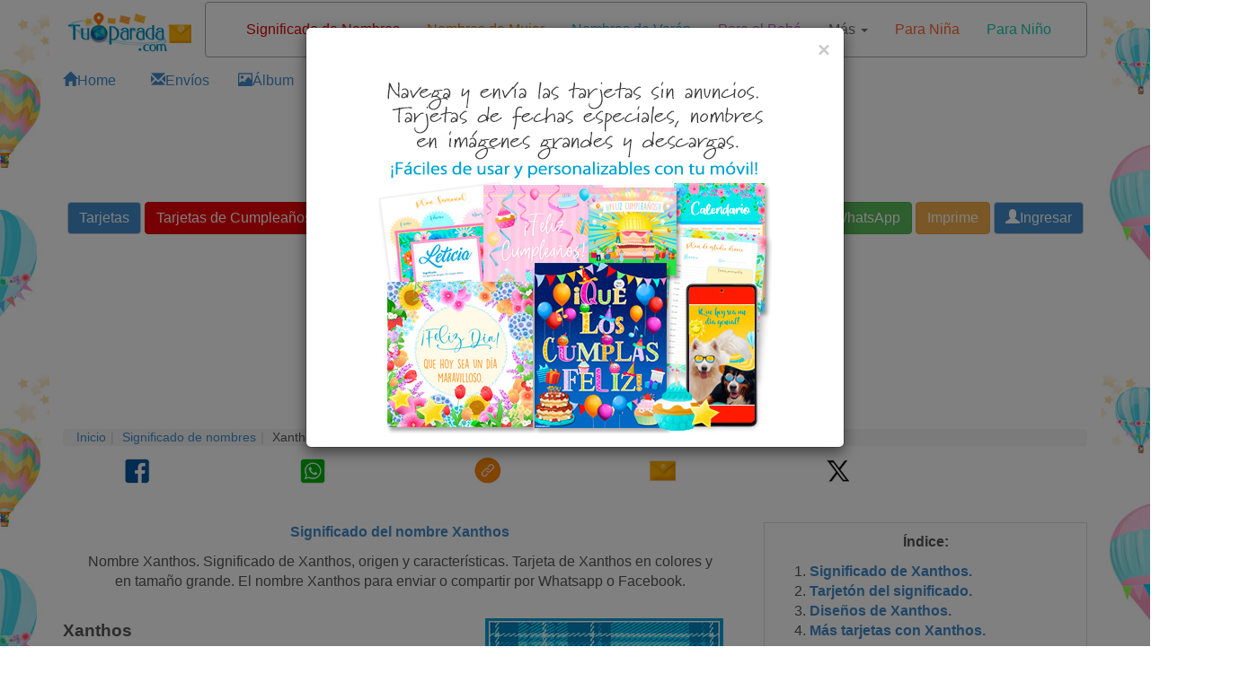

--- FILE ---
content_type: text/html; charset=utf-8
request_url: https://www.tuparada.com/nombres/significado-del-nombre-xanthos/70242
body_size: 24471
content:



<!DOCTYPE html>


  <html lang="es">
  

<head>
  <meta charset="utf-8">
  <meta http-equiv="content-type" content="text/html;charset=utf-8">
  
    <link rel="canonical" href="https://www.tuparada.com/nombres/significado-del-nombre-xanthos/70242" />
  
  
    
  <title>Nombre Xanthos - Significado y origen del nombre Xanthos</title>
  <meta name="viewport" content="width=device-width, initial-scale=1">
  <meta name="y_key" content="bbaafce9d7069a4a" />
  <meta name="p:domain_verify" content="9cbff66148f0a54f7e4d2e86a07f3491"/>
  <meta name="msvalidate.01" content="FBB51C5F9AD25A0BC19ABFAF3E99560B" />
  <meta name="description" content="Significado de Xanthos. Origen, significado y características del nombre Xanthos. ¿Qué significa Xanthos? Nombre propio Xanthos. Envía o comparte con tus familiares y amigos." />

  
    <meta name="p:domain_verify" content="54e949a189511bc5a3972274ef803c5b"/>

    
  <meta name="Author" content="Significado de Xanthos" />
  
    <meta name="robots" content="index, follow">    

    

  
  
  <meta name="robots" content="max-image-preview:large">
  <meta property="fb:app_id" content="779420045521485" /> 
  <meta property="fb:pages" content="155454457993" />
  <meta property="og:image" content="https://cardsimages.info-tuparada.com/984/70242-11-xanthos.jpg" />
  <meta property="og:url" content="https://www.tuparada.com/nombres/significado-del-nombre-xanthos/70242" />
  <meta property="og:site_name" content="Significado del nombre" />
  <meta property="og:title" content="Nombre Xanthos - Significado y origen del nombre Xanthos" />
  <meta property="og:type" content="article" />
  <meta property="og:description" content="Significado de Xanthos. Origen, significado y características del nombre Xanthos. ¿Qué significa Xanthos? Nombre propio Xanthos. Envía o comparte con tus familiares y amigos." />
  <meta name="google-adsense-account" content="ca-pub-8160330842069811">
  <meta name="twitter:card" content="summary_large_image">
  <link rel="icon" href="/favicon.ico" type="image/x-icon" />
  <link rel="apple-touch-icon" href="/apple-touch-icon.png">
  
      <meta name="twitter:site" content="@tuparada">
      <meta name="twitter:creator" content="@tuparada">
      <meta name="facebook-domain-verification" content="ao1hsd83qrt7snfqxfota644lsr7kf" />
      
  <meta name="twitter:title" content="Nombre Xanthos - Significado y origen del nombre Xanthos">
  <meta name="twitter:description" content="Significado de Xanthos. Origen, significado y características del nombre Xanthos. ¿Qué significa Xanthos? Nombre propio Xanthos. Envía o comparte con tus familiares y amigos.">
  <meta name="twitter:image:src" content="https://cardsimages.info-tuparada.com/984/70242-11-xanthos.jpg">
  <meta name="google-site-verification" content="XSjLS9Z9iyAZz7RjqaQGug6sQICilan0rGeCbkmygk4" />
  <meta name="google-site-verification" content="5UZly2jVSHBtjBqRcxGKHpyCE37-T0q2PwBr4opa4vs" />

  
  
   

  

  <script src="//ajax.googleapis.com/ajax/libs/jquery/1.9.1/jquery.min.js"></script>

  <link rel="stylesheet" href="https://images.info-tuparada.com/css/normalv2.css">
  <!--<link rel="stylesheet" href="https://images.info-tuparada.com/bootstrap/css/bootstrap.min.css">-->
  <link rel="stylesheet" href="/images/bootstrap/css/bootstrap.min.css">

  <script src="https://images.info-tuparada.com/bootstrap/js/bootstrap.min.js"></script>
  <script src="https://images.info-tuparada.com/js/js_funcs.js"></script>
  <!-- HTML5 shim and Respond.js for IE8 support of HTML5 elements and media queries -->
  <!-- WARNING: Respond.js doesn't work if you view the page via file:// -->
  <!--[if lt IE 9]>
    <script src="https://oss.maxcdn.com/html5shiv/3.7.2/html5shiv.min.js"></script>
    <script src="https://oss.maxcdn.com/respond/1.4.2/respond.min.js"></script>
  <![endif]-->

  <script src="https://www.google.com/recaptcha/api.js" async defer></script>


  <!--<script type="text/javascript" src="https://cdn.jsdelivr.net/npm/cookie-bar/cookiebar-latest.min.js?thirdparty=1&always=1&noGeoIp=1&scrolling=1&hideDetailsBtn=1"></script>-->

  

  <!-- Global site tag (gtag.js) - Google Analytics -->
  <script async src="https://www.googletagmanager.com/gtag/js?id=G-8Z10T12ZTZ"></script>
  <script>
  window.dataLayer = window.dataLayer || [];
  function gtag(){dataLayer.push(arguments);}
  gtag('js', new Date());
  gtag('config', 'G-8Z10T12ZTZ');
  </script>
  
 

<!-- Google tag (gtag.js) --> <script async src="https://www.googletagmanager.com/gtag/js?id=AW-1070038522"></script> <script> window.dataLayer = window.dataLayer || []; function gtag(){dataLayer.push(arguments);} gtag('js', new Date()); gtag('config', 'AW-1070038522'); </script>

<script async src="https://securepubads.g.doubleclick.net/tag/js/gpt.js" crossorigin="anonymous"></script>


  
    <script type="text/javascript">
      var googletag = googletag || {};
      googletag.cmd = googletag.cmd || [];
      (function () {
        var gads = document.createElement("script");
        gads.async = true;
        gads.type = "text/javascript";
        var useSSL = "https:" == document.location.protocol;
        gads.src = (useSSL ? "https:" : "http:") + "//www.googletagservices.com/tag/js/gpt.js";
        var node = document.getElementsByTagName("script")[0];
        node.parentNode.insertBefore(gads, node);
      })();
    </script>
    <script>
           // 728x90-top-tuparada-tarjetas-y-regalos
           var gptAdSlots = [];
           googletag.cmd.push(function () {
             // Define a size mapping object. The first parameter to addSize is
             // a viewport size, while the second is a list of allowed ad sizes.
             var mapping1 = googletag.sizeMapping().

            addSize([1024, 768], [[728, 90], [970, 90]]).
            addSize([800, 600], [[728, 90], [970, 90], [468, 60]]).
            addSize([500, 500], [[320, 100], [320, 50]]).
            addSize([1, 1], [[320, 100], [320, 50]]).

            build();

             // Define the GPT slot
             gptAdSlots[0] = googletag.defineSlot('/1032400/728x90-top-tuparada-tarjetas-y-regalos', [[728, 90], [970, 90], [468, 60], [320, 100], [320, 50]], 'div-gpt-ad-1460686499781-0').defineSizeMapping(mapping1).addService(googletag.pubads());

             // Start ad fetching
             googletag.enableServices();
           });
        </script><script>
           // 970x250 Top - superior
           var gptAdSlots = [];
           googletag.cmd.push(function () {
             // Define a size mapping object. The first parameter to addSize is
             // a viewport size, while the second is a list of allowed ad sizes.
             var mapping1 = googletag.sizeMapping().

            addSize([1024, 768], [[728, 90], [970, 90], [980, 120], [750, 300], [970, 250]]).
            addSize([800, 600], [[728, 90], [970, 250], [750, 300], [468, 60]]).
            addSize([500, 500], [[320, 100], [468, 60], [320, 50]]).
            addSize([1, 1], [[320, 100], [300, 100], [300, 50], [320, 50]]).

            build();

             // Define the GPT slot
             gptAdSlots[0] = googletag.defineSlot('/1032400/970x250-Top', [[728, 90], [320, 100], [320, 50], [970, 250], [300, 100], [300, 50], [980, 120], [750, 300], [468, 60], [970, 90]], 'div-gpt-ad-1487596533596-0').defineSizeMapping(mapping1).addService(googletag.pubads());

             // Start ad fetching
             googletag.enableServices();
           });
        </script><script>
           // 728x90-Premium-Sticky-ad-Top
           var gptAdSlots = [];
           googletag.cmd.push(function () {
             // Define a size mapping object. The first parameter to addSize is
             // a viewport size, while the second is a list of allowed ad sizes.
             var mapping1 = googletag.sizeMapping().

            addSize([1024, 768], [[728, 90], [970, 90]]).
            addSize([800, 600], [[728, 90], [468, 60]]).
            addSize([500, 500], [[320, 100], [320, 50]]).
            addSize([1, 1], [[320, 100], [300, 100], [300, 50], [320, 50]]).

            build();

            // Define the GPT slot
            gptAdSlots[0] = googletag.defineSlot('/1032400/728x90-Premium-Sticky-ad-Top', [[728, 90], [320, 100], [320, 50], [300, 100], [300, 50], [468, 60], [970, 90]], 'div-gpt-ad-1555289012986-0').defineSizeMapping(mapping1).addService(googletag.pubads());
            // Start ad fetching
            googletag.enableServices();
           });
        </script><script>
          // /1032400/300x600-Top-Premium-Fijo-Vertical
          var gptAdSlots = [];
          googletag.cmd.push(function () {
            // Define a size mapping object. The first parameter to addSize is
            // a viewport size, while the second is a list of allowed ad sizes.
            var mapping2 = googletag.sizeMapping().

            addSize([1024, 768], [[160, 600], [300, 600]]).
            addSize([800, 600], [[160, 600], [300, 600]]).
            addSize([500, 500], [[300, 250], [336, 280], [300, 600]]).
            addSize([1, 1], [[300, 250], [336, 280], [300, 600]]).
            build();

            // Define the GPT slot
            gptAdSlots[0] = googletag.defineSlot('/1032400/300x600-Top-Premium-Fijo-Vertical', [[160, 600], [300, 250], [336, 280], [300, 600]], 'div-gpt-ad-1599225195907-0').addService(googletag.pubads());

            // Start ad fetching
            googletag.enableServices();
          });
        </script><script>

//      336x280-Top
            var gptAdSlots = [];
            googletag.cmd.push(function () {
              // Define a size mapping object. The first parameter to addSize is
              // a viewport size, while the second is a list of allowed ad sizes.
              var mapping3 = googletag.sizeMapping().

                addSize([1024, 768], [[300, 250], [336, 280]]).
                addSize([800, 600], [[300, 250], [336, 280]]).
                addSize([500, 500], [[300, 250], [336, 280]]).
                addSize([1, 1], [[300, 250], [336, 280]]).
                build();

              // Define the GPT slot
              gptAdSlots[0] = googletag.defineSlot('/1032400/336x280-Top', [[300, 250], [336, 280]], 'div-gpt-ad-1507842976169-0').defineSizeMapping(mapping3).addService(googletag.pubads());

              // Start ad fetching
              googletag.enableServices();
            });
          </script><script>
            // 300x250-Top-2-Tuparada-tarjetas-regalos
            var gptAdSlots = [];
            googletag.cmd.push(function () {
              // Define a size mapping object. The first parameter to addSize is
              // a viewport size, while the second is a list of allowed ad sizes.
              var mapping3 = googletag.sizeMapping().

                addSize([1024, 768], [[300, 250], [250, 250], [200, 200], [250, 360], [336, 280]]).
                addSize([800, 600], [[300, 250], [250, 250], [200, 200], [250, 360], [336, 280]]).
                addSize([500, 500], [[300, 250], [250, 250], [200, 200], [250, 360], [336, 280]]).
                addSize([1, 1], [[300, 250], [300, 600], [250, 250], [200, 200], [250, 360], [336, 280]]).
                build();

              // Define the GPT slot
              gptAdSlots[0] = googletag.defineSlot('/1032400/300x250-Top-2-Tuparada-tarjetas-regalos', [[300, 250], [300, 600], [250, 250], [200, 200], [250, 360], [336, 280]], 'div-gpt-ad-1460685937409-0').defineSizeMapping(mapping3).addService(googletag.pubads());

              // Start ad fetching
              googletag.enableServices();
            });
          </script><script>
          // 300x250-Top-3-Tuparada-Ecards-felicidades-fechas-importantes
          var gptAdSlots = [];
          googletag.cmd.push(function () {
            // Define a size mapping object. The first parameter to addSize is
            // a viewport size, while the second is a list of allowed ad sizes.
            var mapping4 = googletag.sizeMapping().

              addSize([1024, 768], [[300, 250], [336, 280]]).
              addSize([800, 600], [[300, 250], [336, 280]]).
              addSize([500, 500], [[300, 250], [336, 280]]).
              addSize([1, 1], [[300, 250], [300, 600], [336, 280]]).
              build();

            // Define the GPT slot
            gptAdSlots[0] = googletag.defineSlot('/1032400/300x250-Top-3-Tuparada-Ecards-felicidades-fechas-importantes', [[336, 280], [300, 600], [300, 250]], 'div-gpt-ad-1460686042296-0').defineSizeMapping(mapping4).addService(googletag.pubads());

            // Start ad fetching
            googletag.enableServices();
          });
        </script><script>
          // 300x250-Central-1-Tuparada-Ecards-felicidades-dias-especiales
          var gptAdSlots = [];
          googletag.cmd.push(function () {
            // Define a size mapping object. The first parameter to addSize is
            // a viewport size, while the second is a list of allowed ad sizes.
            var mapping4 = googletag.sizeMapping().

              addSize([1024, 768], [[300, 250], [336, 280]]).
              addSize([800, 600], [[300, 250], [336, 280]]).
              addSize([500, 500], [[300, 250], [336, 280]]).
              addSize([1, 1], [[300, 250], [300, 600], [336, 280]]).
              build();

            // Define the GPT slot
            gptAdSlots[0] = googletag.defineSlot('/1032400/300x250-Central-1-Tuparada-Ecards-felicidades-dias-especiales', [[300, 250], [300, 600], [336, 280]], 'div-gpt-ad-1460686178467-0').defineSizeMapping(mapping4).addService(googletag.pubads());

            // Start ad fetching
            googletag.enableServices();
          });
        </script><script>
          // 300x250-Central-2-Tuparada-ecards-felicidades-fechas-importantes
          var gptAdSlots = [];
          googletag.cmd.push(function () {
            // Define a size mapping object. The first parameter to addSize is
            // a viewport size, while the second is a list of allowed ad sizes.
            var mapping4 = googletag.sizeMapping().

              addSize([1024, 768], [[300, 250], [336, 280]]).
              addSize([800, 600], [[300, 250], [336, 280]]).
              addSize([500, 500], [[300, 250], [336, 280]]).
              addSize([1, 1], [[300, 250], [300, 600], [336, 280]]).
              build();

            // Define the GPT slot
            gptAdSlots[0] = googletag.defineSlot('/1032400/300x250-Central-2-Tuparada-ecards-felicidades-fechas-importantes', [[300, 250], [300, 600], [336, 280]], 'div-gpt-ad-1460686303093-0').defineSizeMapping(mapping4).addService(googletag.pubads());

            // Start ad fetching
            googletag.enableServices();
          });
        </script><script>
           //728x90-central-2-Tuparada-tarjetas-y-regalos
           var gptAdSlots = [];
           googletag.cmd.push(function () {
             // Define a size mapping object. The first parameter to addSize is
             // a viewport size, while the second is a list of allowed ad sizes.
             var mapping1 = googletag.sizeMapping().

            addSize([1024, 768], [[728, 90], [580, 400], [970, 250], [970, 90], [980, 120], [750, 300], [336, 280]]).
            addSize([800, 600], [[728, 90], [580, 400], [750, 300], [336, 280]]).
            addSize([500, 500], [[300, 250], [336, 280], [300, 100], [300, 50], [320, 100]]).
            addSize([1, 1], [[336, 280], [300, 250], [320, 50], [300, 100], [300, 50], [320, 100]]).
            build();
            
             // Define the GPT slot
             gptAdSlots[0] = googletag.defineSlot('/1032400/728x90-central-2-Tuparada-tarjetas-y-regalos', [[970, 250], [970, 90], [728, 90], [580, 400], [980, 120], [750, 300], [336, 280], [300, 250], [320, 100], [300, 100], [300, 50], [320, 50]], 'div-gpt-ad-1460686783632-0').defineSizeMapping(mapping1).addService(googletag.pubads());

             // Start ad fetching
             googletag.enableServices();
           });
        </script><script>
           //728x90-Top-3
           var gptAdSlots = [];
           googletag.cmd.push(function () {
             // Define a size mapping object. The first parameter to addSize is
             // a viewport size, while the second is a list of allowed ad sizes.
             var mapping1 = googletag.sizeMapping().

            addSize([1024, 768], [[728, 90], [580, 400], [970, 250], [970, 90], [980, 120], [750, 300], [336, 280]]).
            addSize([800, 600], [[728, 90], [580, 400], [750, 300], [336, 280]]).
            addSize([500, 500], [[300, 250], [336, 280], [300, 100], [300, 50], [320, 100]]).
            addSize([1, 1], [[336, 280], [300, 250], [320, 50], [300, 100], [300, 50], [320, 100]]).
            build();
            
             // Define the GPT slot
             gptAdSlots[0] = googletag.defineSlot('/1032400/728x90-Top-3', [[728, 90], [970, 250], [970, 90], [580, 400], [980, 120], [750, 300], [300, 250], [336, 280], [320, 100], [300, 100], [300, 50], [320, 50]], 'div-gpt-ad-1478111950849-0').defineSizeMapping(mapping1).addService(googletag.pubads());

             // Start ad fetching
             googletag.enableServices();
           });
        </script><script>
           //970x250-Central-Nuevo
           var gptAdSlots = [];
           googletag.cmd.push(function () {
             // Define a size mapping object. The first parameter to addSize is
             // a viewport size, while the second is a list of allowed ad sizes.
             var mapping1 = googletag.sizeMapping().

            addSize([1024, 768], [[728, 90], [580, 400], [970, 250], [970, 90], [980, 120], [750, 300], [336, 280]]).
            addSize([800, 600], [[728, 90], [580, 400], [750, 300], [336, 280]]).
            addSize([500, 500], [[300, 250], [336, 280], [300, 100], [300, 50], [320, 100]]).
            addSize([1, 1], [[336, 280], [300, 250], [320, 50], [300, 100], [300, 50], [320, 100]]).
            build();
            
             // Define the GPT slot
             gptAdSlots[0] = googletag.defineSlot('/1032400/970x250-Central-Nuevo', [[728, 90], [970, 250], [970, 90], [580, 400], [980, 120], [750, 300], [300, 250], [336, 280], [320, 100], [300, 100], [300, 50], [320, 50]], 'div-gpt-ad-1490208556559-0').defineSizeMapping(mapping1).addService(googletag.pubads());

             // Start ad fetching
             googletag.enableServices();
           });
        </script><script>
           // 970x250-Central-1
           var gptAdSlots = [];
           googletag.cmd.push(function () {
             // Define a size mapping object. The first parameter to addSize is
             // a viewport size, while the second is a list of allowed ad sizes.
             var mapping1 = googletag.sizeMapping().

            addSize([1024, 768], [[728, 90], [580, 400], [970, 250], [970, 90], [980, 120], [750, 300], [336, 280]]).
            addSize([800, 600], [[728, 90], [580, 400], [750, 300], [336, 280]]).
            addSize([500, 500], [[300, 250], [336, 280], [300, 100], [300, 50], [320, 100]]).
            addSize([1, 1], [[336, 280], [300, 250], [320, 50], [300, 100], [300, 50], [320, 100]]).
            build();
            
             // Define the GPT slot
             gptAdSlots[0] = googletag.defineSlot('/1032400/970x250-Central-1', [[728, 90], [970, 250], [970, 90], [580, 400], [980, 120], [750, 300], [300, 250], [336, 280], [320, 100], [300, 100], [300, 50], [320, 50]], 'div-gpt-ad-1557194822879-0').defineSizeMapping(mapping1).addService(googletag.pubads());

             // Start ad fetching
             googletag.enableServices();
           });
        </script>
        <script>
           var gptAdSlots = [];
           googletag.cmd.push(function () {
             // Define a size mapping object. The first parameter to addSize is
             // a viewport size, while the second is a list of allowed ad sizes.
             var mapping1 = googletag.sizeMapping().

            addSize([1024, 768], [[728, 90], [970, 90], [980, 120], [580, 400], [750, 300], [970, 250]]).
            addSize([800, 600], [[728, 90], [580, 400], [750, 300], [336, 280]]).
            addSize([500, 500], [[320, 100], [468, 60], [300, 250], [336, 280], [300, 50], [320, 50]]).
            addSize([1, 1], [[320, 100], [300, 100], [300, 250], [336, 280], [300, 50], [320, 50]]).

            build();

             // Define the GPT slot
             gptAdSlots[0] = googletag.defineSlot('/1032400/970x250-Native-Custom', [[728, 90], [300, 250], [336, 280], [580, 400], [320, 100], [320, 50], [970, 250], [300, 100], [300, 50], [980, 120], [750, 300], [468, 60], [970, 90]], 'div-gpt-ad-1731676768542-0').defineSizeMapping(mapping1).addService(googletag.pubads());

             // Start ad fetching
             googletag.enableServices();
        });
      </script>
        <script>
          //load the apstag.js library
          !function (a9, a, p, s, t, A, g) { if (a[a9]) return; function q(c, r) { a[a9]._Q.push([c, r]) } a[a9] = { init: function () { q("i", arguments) }, fetchBids: function () { q("f", arguments) }, setDisplayBids: function () { }, targetingKeys: function () { return [] }, _Q: [] }; A = p.createElement(s); A.async = !0; A.src = t; g = p.getElementsByTagName(s)[0]; g.parentNode.insertBefore(A, g) }("apstag", window, document, "script", "//c.amazon-adsystem.com/aax2/apstag.js");

          //initialize the apstag.js library on the page to allow bidding
          apstag.init({
            pubID: 'f5b5c94d-b3f2-4155-9fb0-e816e76304e7', //enter your pub ID here as shown above, it must within quotes
            adServer: 'googletag'
          });
          apstag.fetchBids({
            slots: [{
              slotID: 'div-gpt-ad-1460686499781-0',
              slotName: '/1032400/728x90-top-tuparada-tarjetas-y-regalos',
              sizes: [[728, 90], [970, 250], [970, 90], [300, 50], [320, 100]]
            },
            {
              slotID: 'div-gpt-ad-1507842976169-0',
              slotName: '/1032400/336x280-Top',
              sizes: [[336, 280], [300, 250]]
            },
            {
              slotID: 'div-gpt-ad-1555289012986-0',
              slotName: '/1032400/728x90-Premium-Sticky-ad-Top',
              sizes: [[970, 90], [728, 90], [300, 50], [300, 100], [320, 100]]
            },
            {
              slotID: 'div-gpt-ad-1460685937409-0',
              slotName: '/1032400/300x250-Top-2-Tuparada-tarjetas-regalos',
              sizes: [[336, 280], [300, 250]]
            },
            {
              slotID: 'div-gpt-ad-1460686042296-0',
              slotName: '/1032400/300x250-Top-3-Tuparada-Ecards-felicidades-fechas-importantes',
              sizes: [[336, 280], [300, 600], [300, 250]]
            }],
            timeout: 2e3
          }, function (bids) {
            // set apstag targeting on googletag, then trigger the first DFP request in googletag's disableInitialLoad integration
            googletag.cmd.push(function () {
              apstag.setDisplayBids();
              googletag.pubads().refresh();
            });
          });
          </script>
        


  <script type="text/javascript">

    $(document).ready(function () {

      
          $('#template-popup-anuncio').modal({
            show: true,
          });
          
      $('body').css({ 'background-color': '#FFF', 'background-image': 'url("/images/bgimages/fondo-globos-aerostaticos-1920x400w3.jpg")', 'background-repeat':'repeat-y' });
          

      $(".template-login-button").on("click", function (e) {


        try{
          $("#template-topnavLoginForm").attr('action', $(this).data()['url']);
        }
        catch(e){}

        $("#template-login").modal({ show: true });
        return false;
      })

    });
  </script>


  <script>!function (d, s, id) { var js, fjs = d.getElementsByTagName(s)[0]; if (!d.getElementById(id)) { js = d.createElement(s); js.id = id; js.src = "//platform.twitter.com/widgets.js"; fjs.parentNode.insertBefore(js, fjs); } }(document, "script", "twitter-wjs");</script>


    
    <script async src="https://securepubads.g.doubleclick.net/tag/js/gpt.js"></script>
    <script>
      window.googletag = window.googletag || {cmd: []};
      googletag.cmd.push(function() {
        googletag.defineOutOfPageSlot('/1032400/Interstitial-300x250', 'div-gpt-ad-1725749685075-0').addService(googletag.pubads());
        googletag.pubads().enableSingleRequest();
        googletag.pubads().collapseEmptyDivs();
        googletag.enableServices();
      });
    </script>
  
    <script async src="https://pagead2.googlesyndication.com/pagead/js/adsbygoogle.js?client=ca-pub-8160330842069811" crossorigin="anonymous"></script>
    
</head>

<body>
  
  
  



  <!--
  <div id="fb-root"></div>
  <script async=async defer=defer crossorigin="anonymous" src="https://connect.facebook.net/en_US/sdk.js#xfbml=1&version=v9.0" nonce="LXtuoqO3"></script>
  -->

  <div id="fb-root"></div>
  <script async defer crossorigin="anonymous" src="https://connect.facebook.net/en_US/sdk.js#xfbml=1&version=v9.0&appId=779420045521485&autoLogAppEvents=1" nonce="QG9UllAV"></script>

  

  
  <div class="modal fade" id="template-showdialogboxv2" tabindex="-1" role="dialog" aria-labelledby="Ingreso" aria-hidden="true">
    <div class="modal-dialog">
      <div class="modal-content">
        <div class="modal-header">
          <button type="button" class="close" data-dismiss="modal"><span aria-hidden="true">&times;</span><span class="sr-only">Cerrar</span></button>
          <p class="modal-title" id="template-showdialogboxv2-title">Mensaje</p>
        </div>
        <div class="modal-body">
          <p id="template-showdialogboxv2-msg"></p>
        </div>
        <div class="modal-footer">
          <button type="button" class="btn btn-default" data-dismiss="modal">Cerrar</button>
        </div>
      </div>
    </div>
  </div>
  

  
  <div class="modal fade" id="template-confirm" tabindex="-1" role="dialog" aria-labelledby="Ingreso" aria-hidden="true">
    <div class="modal-dialog">
      <div class="modal-content">
        <div class="modal-header">
          <button type="button" class="close" data-dismiss="modal"><span aria-hidden="true">&times;</span><span class="sr-only">Cerrar</span></button>
          <p class="modal-title" id="template-confirm-title">Mensaje</p>
        </div>
        <div class="modal-body">
          <p id="template-confirm-msg"></p>
        </div>
        <div class="modal-footer">
          <a id="template-confirm-okUrl" href="/" class="btn btn-default" role="button">Aceptar</a>
          <button type="button" class="btn btn-default" data-dismiss="modal">Cancelar</button>
        </div>
      </div>
    </div>
  </div>
  
  
  
  <div class="modal fade" id="template-login" tabindex="-1" role="dialog" aria-labelledby="Ingreso" aria-hidden="true">
    <div class="modal-dialog" style="max-width:500px">
      <div class="modal-content">
        <div class="modal-header">
          <button type="button" class="close" data-dismiss="modal"><span aria-hidden="true">&times;</span><span class="sr-only">Cerrar</span></button>
          <p class="modal-title">Ingreso</p>
        </div>
        <div class="modal-body">

          <form id="googleLoginForm" action="/login.aspx"  method="POST"><input type="hidden" name="googleLoginToken" id="googleLoginToken"><input type="submit" id="googleLoginFormSubmit" style="display: none;"></form>
          <script src="https://accounts.google.com/gsi/client" async defer></script>
          <div id="g_id_onload"
              data-client_id="56827877483-7tf87hhbnepb0c3tnf038nf5kk88oaif.apps.googleusercontent.com"
              data-callback="handleCredentialResponse">
          </div>
          <div class="g_id_signin" data-type="standard"></div>


          <script>
              function handleCredentialResponse(googleUser) {
                  $("#googleLoginToken").val(JSON.stringify(googleUser));
                  $("#googleLoginFormSubmit").click();
              }
          </script>    

          <br><br>



          <form role="form" id="template-topnavLoginForm" method="POST" action="/login.aspx?u=%2fnombres%2fsignificado-del-nombre-xanthos%2f70242">
            
            <p><strong>Ingresa con tu usuario registrado de TuParada.com</strong></p>
            <div class="form-group">
              <label for="txtusername">Email</label>
              <input type="email" class="form-control" id="txtusername" name="txtusername" value="">
            </div>
            
            <div class="form-group">
              <label for="txtpassword">Contraseña</label>
              <input type="password" class="form-control" id="txtpassword" name="txtpassword">
            </div>

            <div class="checkbox">
              <label><input type="checkbox" name="chkSavePassword" id="chkSavePassword" checked>Guardar</label>
            </div>

            <p><a href="/badlogin.aspx?r=1">Olvidé la contraseña</a></p>
            <p>¿No te has registrado todavía? <a href="/registro.aspx" title="Regístrate"><strong>Regístrate</strong></a></p>
          </form>
        </div>
        <div class="modal-footer">
          <button type="button" class="btn btn-default" data-dismiss="modal" onclick="$('#template-topnavLoginForm').submit();">Ingresa</button>
        </div>
      </div>
    </div>
  </div>
  

  
  <div class="modal fade" id="template-usernotverifiedconfirm" tabindex="-1" role="dialog" aria-labelledby="Proceso de registro" aria-hidden="true">
    <div class="modal-dialog">
      <div class="modal-content">
        <div class="modal-header">
          <p class="modal-title">Proceso de registro</p>
        </div>
        <div class="modal-body">Email enviado.</div>
        <div class="modal-footer">
          <button type="button" class="btn btn-default" data-dismiss="modal">Cerrar</button>
        </div>
      </div>
    </div>
  </div>

  <div class="modal fade" id="template-usernotverified" tabindex="-1" role="dialog" aria-labelledby="Proceso de registro" aria-hidden="true">
    <div class="modal-dialog">
      <div class="modal-content">
        <div class="modal-header">
          <p class="modal-title">Proceso de registro</p>
        </div>
        <div class="modal-body">
          <p class="margin-medium"> ve a tu casilla de correo:  para completar el proceso de registro.</p>

          
              <p>Si recibiste el email de comprobación en otro dispositivo (que no es este), y lo activaste desde allí, haz <a href="https://www.tuparada.com/nombres/significado-del-nombre-xanthos/70242"><b><u>clic aquí</u></b></a> para que también se active tu cuenta desde este dispositivo.</p>
              

          <br />
          <p>¿No has recibido el email?</p><p>Espera unos minutos y reenvía el correo electrónico.
          <button type="button" class="btn btn-default" onclick="userVerifyResend('%2fnombres%2fsignificado-del-nombre-xanthos%2f70242');">Reenviar email</button>
          </p>
          <p>Si necesitas cambiar o corregir tu dirección de correo electrónico haz <a href="/registro.aspx?m=9">clic aquí</a>.</p>
          

        </div>
      </div>
    </div>
  </div>
  
    

  
  <style>
  
  #template-popup-anuncio .modal-body img {
      width: auto;              /* Use natural image width */
      max-width: 100%;          /* Still shrink on small screens */
      height: auto;
  }  

  #template-popup-anuncio .modal-header {
      border-bottom: none;
      padding-bottom: 0;
  }
  </style>

  <div class="modal fade" id="template-popup-anuncio" tabindex="-1" role="dialog" aria-hidden="true">
    <div class="modal-dialog">
      <div class="modal-content">
        <div class="modal-header">
          <button type="button" class="close" data-dismiss="modal" aria-label="Close">
            <span aria-hidden="true">&times;</span>
          </button>
        </div>
        
        <div class="modal-body">
          <a href="https://www.tuparada.com/registro.aspx"><img class="img-responsive center-block" src="https://cardsimages.info-tuparada.com/3369/74401-15-beneficios-premium.jpg" /></a>
        </div>
      </div>
    </div>
  </div>  
  



  
  
  


  <div class="container" id="template-main">
    
      <div class="row" style="margin-bottom: 1px;">
        <div class="col-lg-2 col-md-2 col-sm-3 col-xs-4" style="text-align: center;">
          <a href="/"><img width="240" height="75" class="img-responsive center-block" style="padding-top: 10px" src="//images.info-tuparada.com/images/tp/logo-90.jpg" alt="Tarjetas, postales de cumpleaños, nombres" title="Tarjetas, postales de cumpleaños, nombres" /></a>
        </div>    

        <div class="col-lg-10 col-md-10 col-sm-9 col-xs-8">
          <nav class="navbar navbar-default" role="navigation" style="margin: 2px 0 14px -37px">
            <div class="container">
              <!-- Brand and toggle get grouped for better mobile display -->
              <div class="navbar-header">
                <button type="button" class="navbar-toggle collapsed" data-toggle="collapse" data-target="#bs-example-navbar-collapse-1">
                  <span class="sr-only">Toggle navigation</span>
                  <span class="icon-bar"></span>
                  <span class="icon-bar"></span>
                  <span class="icon-bar"></span>
                </button>
                <a class="navbar-brand visible-xs" data-toggle="collapse" data-target="#bs-example-navbar-collapse-1" href="#">
                  Menú
                </a>
              </div>

              <!-- Collect the nav links, forms, and other content for toggling -->
              <div class="collapse navbar-collapse" id="bs-example-navbar-collapse-1">
                <ul class="nav navbar-nav">
                  
                        <li class="  "><a href="https://www.tuparada.com/nombres/" title="Significado de Nombres" style="color: #DF0101">Significado de Nombres <small></small></a></li>
                      
                        <li class="  "><a href="https://www.tuparada.com/nombres-de-mujer/" title="Nombres de mujer" style="color: #FF8000">Nombres de Mujer <small></small></a></li>
                      
                        <li class="  "><a href="https://www.tuparada.com/nombres-de-hombre/" title="Nombres de varón" style="color: #32AFE4">Nombres de Varón <small></small></a></li>
                      
                        <li class="  "><a href="https://www.tuparada.com/nombres/nombres-bebes/" title="Nombres para el bebé" style="color: #BF68C7">Para el Bebé <small></small></a></li>
                      
                        <li class="dropdown  ">
                          <a href="#"  title="Más" class="dropdown-toggle" data-toggle="dropdown" style="color: #6E6E6E">Más <small></small> <span class="caret"></span></a>
                          <ul class="dropdown-menu" role="menu">
                            <!--<li class="dropdown-header">Nav header</li>-->
                            
                              <li><a title="Tarjetas de Cumpleaños" href="https://www.tuparada.com/tarjetas/cumplea%C3%B1os/70/1" style="color: #6E6E6E">Tarjetas de Cumpleaños <small></small></a></li>
                              
                                <li class="divider"></li>
                              
                              <li><a title="Catálogo de tarjetas" href="https://www.tuparada.com/tarjetas/" style="color: #6E6E6E">Catálogo de tarjetas <small></small></a></li>
                              
                                <li class="divider"></li>
                              
                              <li><a title="¡Únete al Plan Premium!" href="https://www.tuparada.com/members/" style="color: #6E6E6E">¡Únete al Plan Premium! <small></small></a></li>
                              
                                <li class="divider"></li>
                              
                              <li><a title="Inicio" href="https://www.tuparada.com/" style="color: #6E6E6E">Inicio <small></small></a></li>
                              
                          </ul>
                        </li>
                        
                        <li class="  hidden-sm "><a href="https://www.tuparada.com/nombres/nombres-ninas/" title="Nombres más elegidos para niñas" style="color: #FE642E">Para Niña <small></small></a></li>
                      
                        <li class="  hidden-sm "><a href="https://www.tuparada.com/nombres/nombres-ninos/" title="Nombres más elegidos para niños" style="color: #14CBB0">Para Niño <small></small></a></li>
                      
                </ul>
              </div>

            </div>
          </nav>
        </div>
      </div>

      
        <div class="row" style="margin-bottom: 10px;">

          
            <div class="col-lg-1 col-md-1 cols-sm-2 col-xs-2">
              <a title="Home" href="/members/premium.aspx"><span class="glyphicon glyphicon-home"></span><span class="hidden-xs">Home</span></a>
            </div>
                          

          <div class="col-lg-1 col-md-1 cols-sm-2 col-xs-2">
            <a title="Mis envíos" href="/members/history/"><span class="glyphicon glyphicon-envelope"></span><span class="hidden-xs">Envíos</span></a>
          </div>
            
          <div class="col-lg-1 col-md-1 cols-sm-2 col-xs-2">
            <a title="Álbum de fotos" href="/members/myfavorite.aspx"><span class="glyphicon glyphicon-picture"></span><span class="hidden-xs">Álbum</span></a>
          </div>

          
            <div class="col-lg-1 col-md-1 cols-sm-2 col-xs-2">
              <a title="Ecards" href="/Seleccion-Tarjetas-Premium/"><span class="glyphicon glyphicon-star"></span><span class="hidden-xs">Ecards</span></a>
            </div>

            <div class="col-lg-1 col-md-1 cols-sm-2 col-xs-2">
              <a title="EGifts" href="/regalos-virtuales/"><span class="glyphicon glyphicon-gift"></span><span class="hidden-xs">EGifts</span></a>
            </div>
                          

          <div class="col-lg-1 col-md-1 cols-sm-2 col-xs-2">
            <a title="Mis contactos" href="/members/addressbook.aspx"><span class="glyphicon glyphicon-list-alt"></span><span class="hidden-xs">Libreta</span></a>
          </div>

          <div class="col-lg-3 col-md-3 cols-sm-2 col-xs-8">
            
              <a class="hidden-xs" title="Suscríbete" href="/members/">Suscríbete</a>
            
          </div>
        </div>
        
      <div style="min-height:106px">
  <div style="display: block;overflow: hidden;text-align:center;margin-bottom:10px">
    <!-- /1032400/728x90-top-tuparada-tarjetas-y-regalos -->
        <div id='div-gpt-ad-1460686499781-0'>
        <script>
        googletag.cmd.push(function() { googletag.display('div-gpt-ad-1460686499781-0'); });
        </script>
        </div>
  </div>
</div>
    

<div style="text-align: center;padding-top:8px">
  
      <div class="btn-group margin-small ">
        
          <a title="Tarjetas Animadas" href="https://www.tuparada.com/tarjetas/" class="btn btn-default " role="button">Tarjetas </a>
        
      </div>
      
      <div class="btn-group margin-small ">
        
          <a title="Tarjetas de cumpleaños" href="https://www.tuparada.com/tarjetas/cumplea%C3%B1os/70/1" class="btn btn-primary " role="button">Tarjetas de Cumpleaños </a>
        
      </div>
      
      <div class="btn-group margin-small ">
        
          <a title="Significado de Nombres" href="https://www.tuparada.com/nombres/" class="btn btn-default " role="button">Significado de Nombres </a>
        
      </div>
      
      <div class="btn-group margin-small ">
        
          <a title="¡Únete ahora!" href="https://www.tuparada.com/members/" class="btn btn-primary " role="button">¡Únete! </a>
        
      </div>
      
      <div class="btn-group margin-small ">
        
          <a title="Plantillas personalizables para Redes Sociales" href="https://www.tuparada.com/tarjetas/plantillas-personalizables/6810/1" class="btn btn-default " role="button">Crear </a>
        
      </div>
      
      <div class="btn-group margin-small ">
        
          <a title="Festividades y fechas especiales" href="https://www.tuparada.com/fechas-especiales/" class="btn btn-info " role="button">Festividades </a>
        
      </div>
      
      <div class="btn-group margin-small ">
        
          <a title="Ayuda por WhatsApp" href="https://wa.me/5491143990130" class="btn btn-success " role="button">Ayuda por WhatsApp </a>
        
      </div>
      
      <div class="btn-group margin-small hidden-xs hidden-sm">
        
          <a title="Imprime en Casa" href="https://www.tuparada.com/para-imprimir/" class="btn btn-warning " role="button">Imprime </a>
        
      </div>
      
      <div class="btn-group margin-small">
        <a rel="nofollow" class="btn btn-default template-login-button" href="#" data-url="/login.aspx?u=%2fnombres%2fsignificado-del-nombre-xanthos%2f70242"><span class="glyphicon glyphicon-user" style="color:white "></span>Ingresar</a>
      </div>
    


</div>

<!--TopNavV2.ascx created:1/18/2026 2:50:20 AM-->
    
  
      <h1 class="text-center text-primary">Xanthos - Significado del nombre Xanthos</h1>
  
      <p class="text-center"><big>Xanthos, significado de Xanthos ¿Qué significa el nombre Xanthos?</big></p>
		  
            
    
      <div style="margin-bottom: 10px;padding-top: 5px;min-height:106px" class="center-block">
  <div style="display: block;overflow: hidden;text-align:center; margin-bottom: 15px ">
    <!-- 970x250 Top - superior -->
        <div id='div-gpt-ad-1487596533596-0'>
        <script>
        googletag.cmd.push(function() { googletag.display('div-gpt-ad-1487596533596-0'); });
        </script>
        </div>
  </div>
</div>
    


<script>
  function sendByEmail() {
    $.ajax({
      type: "POST",
      dataType: "text",
      url: "/sharethisemail.aspx",
      data: {
        "url": "https://www.tuparada.com/nombres/significado-del-nombre-xanthos/70242",
        "shareThisEmailRecipientEmail": $('#shareThisEmailRecipientEmail').val(),
        "shareThisEmailRecipientName": $('#shareThisEmailRecipientName').val(),
        "shareThisEmailSenderEmail": $('#shareThisEmailSenderEmail').val(),
        "shareThisEmailSenderName": $('#shareThisEmailSenderName').val(),
        "shareThisEmailComments": $('#shareThisEmailComments').val(),
        "g-recaptcha-response": $('#g-recaptcha-response').val()
      },
      success: function (data) {
        data = JSON.parse(data);
        if (!data.retval.result) {
          $("#shareThisEmailErrorLabel").html(data.retval.errorMsg);
        }
        else {
          $('#template-shareThisEmail').modal('hide');
          $("#shareThisEmailErrorLabel").html('');
          $("#shareThisEmailRecipientEmail").val('');
          $("#shareThisEmailRecipientName").val('');
          $("#shareThisEmailSenderEmail").val('');
          $("#shareThisEmailSenderName").val('');
          $("#shareThisEmailComments").val('');
          $('#template-shareThisEmailConfirm').modal('show');
        }
      }
    });
  }
</script>




<div class="modal fade" id="template-shareThisEmailConfirm" tabindex="-1" role="dialog" aria-labelledby="Enviar por email" aria-hidden="true">
  <div class="modal-dialog">
    <div class="modal-content">
      <div class="modal-header">
        <button type="button" class="close" data-dismiss="modal"><span aria-hidden="true">&times;</span><span class="sr-only">Enviar por email</span></button>
        <p class="modal-title">Enviar por email</p>
      </div>
      <div class="modal-body"><strong>Email enviado.</strong></div>
      <div class="modal-footer"><button type="button" class="btn btn-default" data-dismiss="modal">Aceptar</button></div>
    </div>
  </div>
</div>

<script>
  function shareThisCaptcha(){
    $("#shareThisSubmitButton").prop('disabled', false);
  }
</script>

<div class="modal fade" id="template-shareThisEmail" tabindex="-1" role="dialog" aria-labelledby="Enviar por email" aria-hidden="true">
  <div class="modal-dialog">
    <div class="modal-content">
      <div class="modal-header">
        <button type="button" class="close" data-dismiss="modal"><span aria-hidden="true">&times;</span><span class="sr-only">Cerrar</span></button>
        <p class="modal-title">Enviar por email el enlace de este contenido</p>
      </div>
      <div class="modal-body">
        <p id="shareThisEmailErrorLabel" style="text-align:center"></p>

        <div class="form-group">
          <label for="shareThisEmailSenderName">Tu nombre</label>
          <input type="text" class="form-control" id="shareThisEmailSenderName" name="shareThisEmailSenderName">
        </div>

        <div class="form-group">
          <label for="shareThisEmailSenderEmail">Tu Email</label>
          <input type="email" class="form-control" id="shareThisEmailSenderEmail" name="shareThisEmailSenderEmail" value="">
        </div>

        <div class="form-group">
          <label for="shareThisEmailRecipientName">Destinatario nombre</label>
          <input type="text" class="form-control" id="shareThisEmailRecipientName" name="shareThisEmailRecipientName">
        </div>

        <div class="form-group">
          <label for="shareThisEmailRecipientEmail">Destinatario Email</label>
          <input type="email" class="form-control" id="shareThisEmailRecipientEmail" name="shareThisEmailRecipientEmail">
        </div>

        <div class="form-group">
          <label for="shareThisEmailComments">Comentario</label>
          <!--<textarea class="form-control" id="shareThisEmailComments" name="shareThisEmailComments" rows="4">Visita este enlace:&#10;https://www.tuparada.com/nombres/significado-del-nombre-xanthos/70242&#10;&#10;Saludos</textarea>-->
          <textarea class="form-control" id="shareThisEmailComments" name="shareThisEmailComments" rows="4"></textarea>
        </div>
      </div>
      <div class="modal-footer">
        <div class="g-recaptcha" data-sitekey="6LdZf9QZAAAAAKpkWGh4u1nnIkSPxUPzdzGiUJGx" data-callback="shareThisCaptcha"></div>
        <button type="button" class="btn btn-default" disabled id="shareThisSubmitButton"  onclick="sendByEmail();">Enviar</button>
      </div>
    </div>
  </div>
</div>


    
      <small>

<ol class="breadcrumb">
  <li><a href="https://www.tuparada.com/" title="Inicio">Inicio</a></li><li><a href="https://www.tuparada.com/nombres/" title="Significado de nombres">Significado de nombres</a></li><li>Xanthos</li>
</ol>

<script type="application/ld+json">
{"@context": "http://schema.org",
"@type": "BreadcrumbList",
"itemListElement": [
{"@type": "ListItem", 
"position": 1,
"item": 
{"name": "Inicio",
"@id": "https://www.tuparada.com/"}}
,{"@type": "ListItem", 
"position": 2,
"item": 
{"name": "Significado de nombres",
"@id": "https://www.tuparada.com/nombres/"}}
,{"@type": "ListItem", 
"position": 3,
"item": 
{"name": "Xanthos",
"@id": "https://www.tuparada.com/nombres/significado-del-nombre-xanthos/70242"}}
]}</script>


<!--NavBarV2.ascx created: 1/18/2026 2:50:20 AM-->
</small>
    

  
<div class="modal fade" id="linkCopiedModal" tabindex="-1" role="dialog" aria-labelledby="Ingreso" aria-hidden="true">
  <div class="modal-dialog" style="max-width:500px">
    <div class="modal-content">
      <div class="modal-header">
        <button type="button" class="close" data-dismiss="modal"><span aria-hidden="true">&times;</span><span class="sr-only">Cerrar</span></button>
        <p class="modal-title">Enlace copiado</p>
      </div>
      <div class="modal-footer">
        <button type="button" class="btn btn-default" data-dismiss="modal">Cerrar</button>
      </div>
    </div>
  </div>
</div>



<script>
  function copyText(t){
    navigator.clipboard.writeText(t)
      .then(() => $("#linkCopiedModal").modal({ show: true }))
      .catch((error) => console.error("Failed to copy text: ", error));    
  }
</script>
<div style="" class="text-center">

  <!-- <p style="" class="margin-large"><strong>Compartir esta página:</strong></p>   -->

  <div class="row">

    <div class="col-xs-2 text-center">
      <p class="margin-small" style="min-height: 60px"><a href="http://www.facebook.com/sharer.php?u=https%3a%2f%2fwww.tuparada.com%2fnombres%2fsignificado-del-nombre-xanthos%2f70242" target="_blank" rel="nofollow"><img style="max-height:36px" src="https://images.info-tuparada.com/facebook-36.jpg" alt="Facebook" title="Facebook" /></a></p>
    </div>

    <div class="col-xs-2 text-center">
      

      <p class="margin-small" style="min-height: 60px"><a href="https://api.whatsapp.com/send?text=Tarjetas%20y%20saludos%20especiales%20https%3a%2f%2fwww.tuparada.com%2fnombres%2fsignificado-del-nombre-xanthos%2f70242" target="_blank" data-action="share/whatsapp/share"  rel="nofollow"><img style="max-height:36px" src="https://images.info-tuparada.com/whatsapp-36.jpg" alt="Enviar por Whatsapp" title="Enviar por Whatsapp" /></a></p>
    </div>

    <div class="col-xs-2 text-center">
      <!-- <ul class="list-inline text-center">
        <li><div class="hidden-lg hidden-md hidden-sm" style="height: 5px"></div><div class="fb-like" data-width="120" data-href="https://www.tuparada.com/nombres/significado-del-nombre-xanthos/70242" data-layout="button" data-action="like" data-size="small" data-show-faces="false" data-share="false"></div>&nbsp;&nbsp;<g:plusone count="false" size="medium" style="vertical-align:top !important;"></g:plusone></li>
      </ul> -->
      <p class="margin-small" style="min-height: 60px">
        <img 
          style="cursor: pointer;max-height:36px" 
          src="https://images.info-tuparada.com/Enlace-link-36.jpg" 
          alt="Copiar enlace" 
          title="Copiar enlace" 
          onclick="copyText('https://www.tuparada.com/nombres/significado-del-nombre-xanthos/70242')"
        >
      </p>
    </div>


    <div class="col-xs-2 text-center">
      <p class="margin-small" style="min-height: 60px"><img style="cursor: pointer;max-height:36px" data-toggle="modal" data-target="#template-shareThisEmail" src="https://images.info-tuparada.com/Enviar-email-36.jpg" alt="Enviar por email" title="Enviar por email" /></p>
    </div>

    <div class="col-xs-2 text-center">
      <p class="margin-small" style="min-height: 60px"><a href="http://twitter.com/share?text=Nombre Xanthos - Significado y origen del nombre Xanthos&url=https%3a%2f%2fwww.tuparada.com%2fnombres%2fsignificado-del-nombre-xanthos%2f70242&hashtags=tuparada" target="_blank"  rel="nofollow"><img src="https://images.info-tuparada.com/twitter-x-36-2.jpg" style="max-height:36px" alt="Twitter" title="Twitter"/></a></p>
    </div>

    <div class="col-xs-2 text-center">
      <!-- <p class="margin-small" style="min-height: 60px"><small>Compartir</small></p>   -->
    </div>

  </div>
</div>



  

  <div class="row">
    <div class="col-lg-12 col-md-12 col-sm-12 col-xs-12">

      <div class="row">
        <div class="col-lg-8 col-md-12 col-sm-12 col-xs-12">
          <a name="header0"></a>
          

<div class="row">
  <div class="col-lg-12 col-md-12 col-sm-12 col-xs-12 text-center">
    <p class="text-primary"><b>Significado del nombre Xanthos</b></p>
    
      <p class="center-block text-cemter" style="max-width: 700px">Nombre Xanthos. Significado de Xanthos, origen y características. Tarjeta de Xanthos en colores y en tamaño grande. El nombre Xanthos  para enviar o compartir por Whatsapp o Facebook.</p>
    
    <p class="margin-medium"></p>
  </div>
</div>

<div class="row">
  <div class="col-lg-7 col-md-8 col-sm-8 col-xs-12 rigth-block margin-medium">
    <div class="text-center hidden-lg hidden-md hidden-sm">
      <ul class="list-inline text-center">
        <li><div style="height: 5px"></div><div class="fb-like" data-width="120" data-href="https://www.tuparada.com/nombres/significado-del-nombre-xanthos/70242" data-layout="button" data-action="like" data-size="small" data-show-faces="false" data-share="false"></div>&nbsp;&nbsp;<g:plusone count="false" size="medium" style="vertical-align:top !important;"></g:plusone></li>
      </ul>
    </div>  

    <div class="center-block" style="max-width: 450px;">
      <p><strong><big>Xanthos</big></strong></p>

      <p><strong class="text-primary">Significado:</strong></p>Cabellos dorados.<br>De origen griego.<br><br><p><strong class="text-primary">Características:</strong></p>Tiene una personalidad fuerte y <br>es competitivo. También es creativo <br>e innovador, con una gran seguridad <br>en cada paso que da. Posee mucha<br>energía y una vida muy activa. Además<br>es optimista, aventurero y alegre.<br><br><p><strong class="text-primary">Amor:</strong></p>Es espontáneo, ameno<br>y detallista.<br><br>
      
    </div>
  </div>

  <div class="col-lg-5 col-md-4 col-sm-4 col-xs-12 text-center">
    <div>
      
      <a name="header1"></a>
      <p><a href="/nombre/xanthos/70242"><img width="265" height="344" class="img-responsive center-block" src="https://cardsimages.info-tuparada.com/984/70242-1-xanthos.jpg" alt="Significado del nombre Xanthos" title="Significado del nombre Xanthos" /></a></p>
      <p><a href="/nombre/xanthos/70242" class="text-big-justified" title="Significado del nombre Xanthos">
        
        
        
        
           <p class="text-center text-primary">Significado de Xanthos</p>
        

        



         </a></p>

      <p>(Imagen reducida)</p>
      <div class="row">
        <div class="col-md-12 col-sm-12 col-xs-12">
          <p>
            
              <img src="//images.info-tuparada.com/images/tp/tarjeta-Premium.png" alt="Tarjeta premium" title="Tarjeta premium" class="center-block img-responsive">
            
          </p>
          <img class="img-responsive center-block" src="//images.info-tuparada.com/images/tp/enviar-compartir_new.png" style="margin-top:3px; margin-bottom: 7px" alt="Compartir en redes sociales" title="Compartir en redes sociales" />
        </div>
      </div>
    </div>
  </div>
</div>

<a name="header2"></a>
<div class="row">



  <div class="col-lg-12 col-md-12 col-sm-12 col-xs-12" style="margin-top:20px">
  
<div style="display: block;overflow: hidden;text-align:center; margin-bottom: 30px ">

<!-- /1032400/970x250-Native-Custom -->
      <div id='div-gpt-ad-1731676768542-0'>
        <script>
          googletag.cmd.push(function() { googletag.display('div-gpt-ad-1731676768542-0'); });
        </script>
      </div>
      


</div>
  </div>

  
</div>

<div class="row">
  <div class="col-lg-12 col-md-12 col-sm-12 col-xs-12" style="margin-top:20px;margin-bottom:20px">
    
      <p><b>Significado del nombre Xanthos, origen y características.</b>
      
    
    <b>¿Qué significa mi nombre?</p>
    <p>
    <b>
    Xanthos - Nombre Xanthos</b>. Nombre para bebé: Xanthos - 
    
      ¿Cuál es el significado de Xanthos?
    
    </b>
    Copyright y servicio exclusivo de TuParada.com - Saludos y Regalos S.A.<br /><a name="#Titulo"></a>
    </p>
  </div>
</div>
<!--Name.ascx created 1/18/2026 2:50:20 AM-->
        </div>

        <div class="col-lg-4 col-md-12 col-sm-12 col-xs-12">


          
            <div class="row">
              <div class="col-md-12 col-sm-12 col-xs-12">
                <div class="box-container center-block margin-small" style="max-width: 500px; text-align: left;">
                  <p class="text-center"><strong>Índice:</strong></p>              
                  <div class="row text-left">
                    <div class="col-xs-12">
                      <ol>
                        <li><a href="#header0" title="Significado de Xanthos"><b>Significado de Xanthos.</b></a></li>
                        <li><a href="#header1" title="Tarjetón del significado"><b>Tarjetón del significado.</b></a></li>
                        <li><a href="#header2" title="Diseños de Xanthos"><b>Diseños de Xanthos.</b></a></li>
                        <li><a href="#header3" title="Más tarjetas con Xanthos"><b>Más tarjetas con Xanthos.</b></a></li>
                      </ol>
                    </div>
                  </div>
                </div>
              </div>
            </div>
                

          <div class="row">
            <div class="col-lg-12 col-md-6 col-sm-12">
              <div class="box-container">
                <div style="display: block;overflow: hidden;text-align:center;padding: 20px 0;">
                  
<!--300x250Top premium: False -->

  <div class="center-block" style="display: block;overflow: hidden;text-align:center;">
    <!-- /1032400/336x280-Top -->
            <div id='div-gpt-ad-1507842976169-0' style='margin-left:auto;margin-right:auto'>
            <script>
            googletag.cmd.push(function() { googletag.display('div-gpt-ad-1507842976169-0'); });
            </script>
            </div>
  </div>

                </div>
              </div>
            </div>
            <div class="col-lg-12 col-md-6 col-sm-12">
              
                <p>
                  <a title="Nombres" href="/nombres">Nombres</a>,
                  <a title="Nombres de mujer" href="/nombres-de-mujer">Nombres de mujer</a>, 
                  <a title="Nombres de varón" href="/nombres-de-hombre">nombres de varón</a>.<br />
                  <a title="Nombres para bebés" href="/nombres/nombres-bebes/">Nombres para bebés</a>, 
                  <a title="nombres de niña" href="/nombres/nombres-ninas/">nombres de niña</a>,
                  <a title="nombres de niño" href="/nombres/nombres-ninos/">nombres de niño</a>.
                </p>
              
              <div class="box-container">
                <div style="display: block;overflow: hidden;text-align:center;padding: 9px 0;">
                  
  <div class="center-block" style="display: block;overflow: hidden;text-align:center;">
    <!-- /1032400/300x250-Central-2-Tuparada-ecards-felicidades-fechas-importantes -->
        <div id='div-gpt-ad-1460686303093-0'>
        <script type='text/javascript'>
        googletag.cmd.push(function() { googletag.display('div-gpt-ad-1460686303093-0'); });
        </script>
        </div>
  </div>

                </div>
              </div>

            </div>
          </div>

        </div>
      </div>

      
<div class="row margin-large">

  <div class="col-lg-12 col-md-12 col-sm-12 col-xs-12">
    <div class="box-container">
      <div class="row">
        <div class="col-lg-4 col-md-4 col-sm-4 col-xs-12">
          <a href="/noaccess.aspx?u=%2fcards%2fnombres-con-significado-para-varon%2f16925&n=250"><img src="https://cardsimages.info-tuparada.com/1277/16925-2-nombres-con-significado-para-varon-1.jpg" style="max-height:200px;padding-bottom:5px" class="img-responsive center-block" alt="Nombres con significado para varón" title="Nombres con significado para varón"></a>
        </div>
        <div class="col-lg-8 col-md-8 col-sm-8 col-xs-12">

          <p><b>Xanthos - Significado y origen</b></p>
          <p>Significado y origen de los nombres para imprimir y encuadrar. ¡También lo puedes regalar o enviar por eMail!</p>
          
            <div class="row">
              <div class="col-lg-6 col-md-6 col-sm-6 col-xs-6">
                <a href="/noaccess.aspx?u=%2fcards%2fnombres-con-significado-para-varon%2f16925&n=250"><img src="//images.info-tuparada.com/images/tp/botonloginsocios.gif" class="img-responsive pull-right" alt="Ingresar como socio" title="Ingresar como socio" /></a>
              </div>
              <div class="col-lg-6 col-md-6 col-sm-6 col-xs-6">
                <a href="/registro.aspx"><img class="img-responsive" src="//images.info-tuparada.com/images/tp/botonregistrate.gif" alt="Para registrarse" title="Para registrarse" /></a>
              </div>
            </div>
          

        </div>
      </div>
    </div>
  </div>


  
  <div class="col-lg-12 col-md-12 col-sm-12 col-xs-12">
    <div class="box-container">
      <div class="row">
        <div class="col-lg-4 col-md-4 col-sm-4 col-xs-12">
          <a href="/noaccess.aspx?u=%2fcards%2fnombres-para-bebes-con-personajes-para-varon%2f16926&n=250"><img src="https://cardsimages.info-tuparada.com/1277/16926-3-nombres-para-bebes-con-personajes-para-varon-1.jpg" style="max-height:200px;padding-bottom:5px" class="img-responsive center-block" alt="Nombres para bebés con personajes para varón" title="Nombres para bebés con personajes para varón"></a>
        </div>
        <div class="col-lg-8 col-md-8 col-sm-8 col-xs-12">

          <p><b>Xanthos - Nombres para bebés</b></p>
          <p>Nombres para bebés o para niños. Busca el de tus hijos o sobrinos, e impríme. También envíalos por eMail.</p>
          
            <div class="row">
              <div class="col-lg-6 col-md-6 col-sm-6 col-xs-6">
                <a href="/noaccess.aspx?u=%2fcards%2fnombres-para-bebes-con-personajes-para-varon%2f16926&n=250"><img src="//images.info-tuparada.com/images/tp/botonloginsocios.gif" class="img-responsive pull-right" alt="Ingresar como socio" title="Ingresar como socio" /></a>
              </div>
              <div class="col-lg-6 col-md-6 col-sm-6 col-xs-6">
                <a href="/registro.aspx"><img class="img-responsive" src="//images.info-tuparada.com/images/tp/botonregistrate.gif" alt="Para registrarse" title="Para registrarse" /></a>
              </div>
            </div>
          

        </div>
      </div>
    </div>
  </div>


  

  <div class="col-lg-12 col-md-12 col-sm-12 col-xs-12">
    <div class="box-container">
      <div style="display: block;overflow: hidden;text-align:center;">
        
  <div style="display: block;overflow: hidden;text-align:center;">
    <!-- /1032400/300x250-Top-2-Tuparada-tarjetas-regalos -->
          <div id='div-gpt-ad-1460685937409-0'>
          <script type='text/javascript'>
          googletag.cmd.push(function() { googletag.display('div-gpt-ad-1460685937409-0'); });
          </script>
          </div>
  </div>

      </div>
    </div>
  </div>

  
  <div class="col-lg-12 col-md-12 col-sm-12 col-xs-12">
    <div class="box-container">
      <div class="row">
        <div class="col-lg-4 col-md-4 col-sm-4 col-xs-12">
          <a href="/noaccess.aspx?u=%2fcards%2fnombres-carteles-e-iniciales-para-varon%2f16927&n=250"><img src="https://cardsimages.info-tuparada.com/1277/16927-2-nombres-carteles-e-iniciales-para-varon-1.jpg" style="max-height:200px;padding-bottom:5px" class="img-responsive center-block" alt="Nombres - Carteles e iniciales para varón" title="Nombres - Carteles e iniciales para varón"></a>
        </div>
        <div class="col-lg-8 col-md-8 col-sm-8 col-xs-12">

          <p><b>Xanthos - Carteles e iniciales</b></p>
          <p>Tu nombre para agendas o para el cuarto. También tu inicial o la de tus amigos para imprimir o enviar por eMail.</p>
          
            <div class="row">
              <div class="col-lg-6 col-md-6 col-sm-6 col-xs-6">
                <a href="/noaccess.aspx?u=%2fcards%2fnombres-carteles-e-iniciales-para-varon%2f16927&n=250"><img src="//images.info-tuparada.com/images/tp/botonloginsocios.gif" class="img-responsive pull-right" alt="Ingresar como socio" title="Ingresar como socio" /></a>
              </div>
              <div class="col-lg-6 col-md-6 col-sm-6 col-xs-6">
                <a href="/registro.aspx"><img class="img-responsive" src="//images.info-tuparada.com/images/tp/botonregistrate.gif" alt="Para registrarse" title="Para registrarse" /></a>
              </div>
            </div>
          

        </div>
      </div>
    </div>
  </div>


  
  <div class="col-lg-12 col-md-12 col-sm-12 col-xs-12">
    
  <div style="display: block;overflow: hidden;text-align:center; margin-bottom: 25px ">
    <!-- 970x250-Central-1 -->
        <div id='div-gpt-ad-1557194822879-0'>
        <script>
        googletag.cmd.push(function() { googletag.display('div-gpt-ad-1557194822879-0'); });
        </script>
        </div>
  </div>

  </div>

  
    <div class="col-lg-12 col-md-12 col-sm-12 col-xs-12">
      
        <div class="box-container">
          <div class="row">
          <div class="col-lg-4 col-md-4 col-sm-4 col-xs-12">
            <a href="/nombres/nombres-bebes/"><img class="img-responsive center-block" style="padding-bottom:5px" src="//images.info-tuparada.com/images/tp/Crear_Nombres_bebe_3.jpg" alt="Nombres de bebes" title="Nombres de bebes" /></a>
          </div>
          <div class="col-lg-8 col-md-8 col-sm-8 col-xs-12">
            Diccionario de nombres propios para descubrir el significado de los nombres, sus características y orígenes.

          </div>

          </div>
        </div>
      
    </div>
  
  <div class="col-lg-12 col-md-12 col-sm-12 col-xs-12">
    <div class="box-container">
      <div class="row">
        <div class="col-lg-4 col-md-4 col-sm-4 col-xs-12">
          <a href="/noaccess.aspx?u=%2fcards%2fnombres-decorativos-para-ni%25C3%25B1os%2f16928&n=250"><img src="https://cardsimages.info-tuparada.com/1277/16928-2-nombres-decorativos-para-ninos-1.jpg" style="max-height:200px;padding-bottom:5px" class="img-responsive center-block" alt="Nombres decorativos para niños" title="Nombres decorativos para niños"></a>
        </div>
        <div class="col-lg-8 col-md-8 col-sm-8 col-xs-12">

          <p><b>Xanthos - Para cuartos infantiles</b></p>
          <p>Para las puertas de cuartos infantiles, maternidades, o para cumpleaños. Puedes imprimirlos, regalarlos y enviarlos por eMail.</p>
          
            <div class="row">
              <div class="col-lg-6 col-md-6 col-sm-6 col-xs-6">
                <a href="/noaccess.aspx?u=%2fcards%2fnombres-decorativos-para-ni%25C3%25B1os%2f16928&n=250"><img src="//images.info-tuparada.com/images/tp/botonloginsocios.gif" class="img-responsive pull-right" alt="Ingresar como socio" title="Ingresar como socio" /></a>
              </div>
              <div class="col-lg-6 col-md-6 col-sm-6 col-xs-6">
                <a href="/registro.aspx"><img class="img-responsive" src="//images.info-tuparada.com/images/tp/botonregistrate.gif" alt="Para registrarse" title="Para registrarse" /></a>
              </div>
            </div>
          

        </div>
      </div>
    </div>
  </div>


  
  <div class="col-lg-12 col-md-12 col-sm-12 col-xs-12">
    <div class="box-container">
      <div class="row">
        <div class="col-lg-4 col-md-4 col-sm-4 col-xs-12">
          <a href="/noaccess.aspx?u=%2fcards%2fnombres-en-stickers-para-varon%2f16929&n=250"><img src="https://cardsimages.info-tuparada.com/1277/16929-2-nombres-en-stickers-para-varon-1.jpg" style="max-height:200px;padding-bottom:5px" class="img-responsive center-block" alt="Nombres en stickers para varón" title="Nombres en stickers para varón"></a>
        </div>
        <div class="col-lg-8 col-md-8 col-sm-8 col-xs-12">

          <p><b>Xanthos - Nombres en stickers</b></p>
          <p>Nombres con personajes, imprímelos en cartulina o en papel autoadhesivo. También puedes enviarlos por eMail.</p>
          
            <div class="row">
              <div class="col-lg-6 col-md-6 col-sm-6 col-xs-6">
                <a href="/noaccess.aspx?u=%2fcards%2fnombres-en-stickers-para-varon%2f16929&n=250"><img src="//images.info-tuparada.com/images/tp/botonloginsocios.gif" class="img-responsive pull-right" alt="Ingresar como socio" title="Ingresar como socio" /></a>
              </div>
              <div class="col-lg-6 col-md-6 col-sm-6 col-xs-6">
                <a href="/registro.aspx"><img class="img-responsive" src="//images.info-tuparada.com/images/tp/botonregistrate.gif" alt="Para registrarse" title="Para registrarse" /></a>
              </div>
            </div>
          

        </div>
      </div>
    </div>
  </div>


  
    <div class="row">
      <div class="col-lg-12 col-md-12 col-sm-12 col-xs-12">
        <div class="box-container">
          <div style="display: block;overflow: hidden;text-align:center;padding: 26px 0;">
            
  <div style="display: block;overflow: hidden;text-align:center;">
    <!-- /1032400/300x250-Central-1-Tuparada-Ecards-felicidades-dias-especiales -->
          <div id='div-gpt-ad-1460686178467-0'>
          <script type='text/javascript'>
          googletag.cmd.push(function() { googletag.display('div-gpt-ad-1460686178467-0'); });
          </script>
          </div>
  </div>

          </div>
        </div>
      </div>
    </div>
      
</div>
<!--ChildProductsHorizontal.ascx created 1/18/2026 2:50:20 AM-->


      <div class="center-block margin-large" style="text-align: left; max-width: 980px">
        <div style="margin-bottom:20px">
          
         </div>


         


        <big class="text-primary">Origen del nombre Xanthos, significado de Xanthos.</big>

        <p class="margin-medium">
        El nombre Xanthos para compartir, enviar e imprimir.
        Imágenes del nombre Xanthos para regalar, encuadrar o decorar habitaciones.
        Stickers del nombre Xanthos para imprimir en papel adhesivo y personalizar tus cuadernos, agendas y planners.</p>

        <big class="text-primary">Descubre el significado del nombre Xanthos</big><br>

        Aquí encontrarás más de 2600 nombres con su significado, origen, características, el día del santo y las personas célebres que llevan el mismo nombre. Si estás buscando un nombre para tu bebé, puedes consultar por orden alfabético los nombres que más te gusten. Hay listados de los nombres más populares, de nombres originales femeninos y masculinos. <br><br>
        
        <big class="text-primary">¿Buscas el origen del nombre Xanthos?</big> <br>
        
        Este es el lugar ideal para buscar el origen de un nombre, encontrarás nombres de origen bíblico, nombres de origen griego, latino, germano y con raíces de varios países y culturas. También relacionados con la mitología, los santos, el universo, la naturaleza y valores espirituales.<br>
        ¡Sorprende a alguien enviándole el origen y significado de su nombre!<br>
        Además podrás acceder a miles de imágenes de nombres en tamaño grande para enviar, compartir o imprimir a un costo muy bajo.<br><br>
        
        <big class="text-primary">Cómo personalizar, enviar y compartir el nombre Xanthos</big> <br>
           . Elige el nombre para saber su significado y origen.  <br>
           . Haz clic en el botón de Compartir esa página en redes sociales, podrás agregarle un texto.<br>
           . Si tienes el plan premium podrás descargar las imágenes de los nombres en tamaño grande para enviar, compartir o imprimir. <br>
           . Una vez ingresada tu clave, elige el botón de Enviar por email, para personalizar el nombre elegido y seleccionar el día de envío.<br>
           . Escribe debajo de la tarjeta, puedes elegir la tipografía, el tamaño y el color. Luego podrás centrar el texto o probar los diferentes diseños.<br><br>
        
        <big class="text-primary">Comparte el nombre Xanthos en Facebook</big> <br>
        Puedes publicar los nombres en Facebook, Twitter y redes sociales.<br><br>
        
        <big class="text-primary">Puedes enviar el significado de Xanthos con tu teléfono móvil</big> <br>
        
        ¿Quieres enviar el nombre Xanthos desde cualquier lugar? <br>
        ¡Con Tuparada.com se puede hacer, ya que el diseño del sitio y los nombres se acomodan a tu dispositivo móvil!<br><br>
        

        



      </div>


      <p class="text-center center-block">Buscador de nombres por orden alfabético:</p>

      <nav class="text-center center-block" style="margin-top: -20px;max-width: 800px;">
        <ul class="pagination pagination-lg">
          <li ><a href="https://www.tuparada.com/nombres/a" title="Nombres con A"><strong><big>A</big></strong></a></li>
          <li ><a href="https://www.tuparada.com/nombres/b" title="Nombres con B"><strong><big>B</big></strong></a></li>
          <li ><a href="https://www.tuparada.com/nombres/c" title="Nombres con C"><strong><big>C</big></strong></a></li>
          <li ><a href="https://www.tuparada.com/nombres/d" title="Nombres con D"><strong><big>D</big></strong></a></li>
          <li ><a href="https://www.tuparada.com/nombres/e" title="Nombres con E"><strong><big>E</big></strong></a></li>
          <li ><a href="https://www.tuparada.com/nombres/f" title="Nombres con F"><strong><big>F</big></strong></a></li>
          <li ><a href="https://www.tuparada.com/nombres/g" title="Nombres con G"><strong><big>G</big></strong></a></li>
          <li ><a href="https://www.tuparada.com/nombres/h" title="Nombres con H"><strong><big>H</big></strong></a></li>
          <li ><a href="https://www.tuparada.com/nombres/i" title="Nombres con I"><strong><big>I</big></strong></a></li>
          <li ><a href="https://www.tuparada.com/nombres/j" title="Nombres con J"><strong><big>J</big></strong></a></li>
          <li ><a href="https://www.tuparada.com/nombres/k" title="Nombres con K"><strong><big>K</big></strong></a></li>
          <li ><a href="https://www.tuparada.com/nombres/l" title="Nombres con L"><strong><big>L</big></strong></a></li>
          <li ><a href="https://www.tuparada.com/nombres/m" title="Nombres con M"><strong><big>M</big></strong></a></li>
          <li ><a href="https://www.tuparada.com/nombres/n" title="Nombres con N"><strong><big>N</big></strong></a></li>
          <li ><a href="https://www.tuparada.com/nombres/o" title="Nombres con O"><strong><big>O</big></strong></a></li>
          <li ><a href="https://www.tuparada.com/nombres/p" title="Nombres con P"><strong><big>P</big></strong></a></li>
          <li ><a href="https://www.tuparada.com/nombres/q" title="Nombres con Q"><strong><big>Q</big></strong></a></li>
          <li ><a href="https://www.tuparada.com/nombres/r" title="Nombres con R"><strong><big>R</big></strong></a></li>
          <li ><a href="https://www.tuparada.com/nombres/s" title="Nombres con S"><strong><big>S</big></strong></a></li>
          <li ><a href="https://www.tuparada.com/nombres/t" title="Nombres con T"><strong><big>T</big></strong></a></li>
          <li ><a href="https://www.tuparada.com/nombres/u" title="Nombres con U"><strong><big>U</big></strong></a></li>
          <li ><a href="https://www.tuparada.com/nombres/v" title="Nombres con V"><strong><big>V</big></strong></a></li>
          <li ><a href="https://www.tuparada.com/nombres/w" title="Nombres con W"><strong><big>W</big></strong></a></li>
          <li  class="active"><a href="https://www.tuparada.com/nombres/x" title="Nombres con X"><strong><big>X</big></strong></a></li>
          <li ><a href="https://www.tuparada.com/nombres/y" title="Nombres con Y"><strong><big>Y</big></strong></a></li>
          <li ><a href="https://www.tuparada.com/nombres/z" title="Nombres con Z"><strong><big>Z</big></strong></a></li>
        </ul>
      </nav>






      

        <div class="center-block margin-large" style="text-align: left; max-width: 980px">
          <p>El nombre propio es la denominación verbal de una persona para distinguirla de otra. La palabra ¨nombre¨ viene del latín: nomen. La Onomástica que significa ¨el arte de nombrar¨ según la Real Academia Española, es el estudio y catalogación de los nombres propios. Estudia también el origen y la procedencia de los nombres de familia, que pueden derivar del nombre de los padres o ascendientes (patronímicos) o también provenir de lugares (topónimos).</p>
          <p>Encuentra los nombres de todos tus conocidos por orden alfabético. A veces se llama a los hijos e hijas con el nombre de sus padres, madres, abuelos y abuelas, también puede ser que el nombre lo hayan usado durante muchas generaciones a modo de tradición, de esta manera tiene un alto valor simbólico para la familia y para la persona que lo lleva, a quien le otorga una fuerte identidad y pertenencia. Otros padres optan por llamar a sus hijos e hijas con nombres bien diferentes y originales para que puedan diferenciarse y no tener el peso de seguir ciertas tradiciones, si así lo desean.</p>
        </div>

      
        <div class="row">
          <div class="col-md-12 col-sm-12 col-xs-12">
            <div style="display: block;overflow: hidden;text-align:center;padding: 26px 0;">
              
  <div style="display: block;overflow: hidden;text-align:center">
    <!-- 728x90-Top-3 -->
          <div id='div-gpt-ad-1478111950849-0'>
          <script type='text/javascript'>
          googletag.cmd.push(function() { googletag.display('div-gpt-ad-1478111950849-0'); });
          </script>
          </div>
  </div>

            </div>
          </div>
        </div>
      

      <div class="center-block text-center margin-medium">
        
          Significado del nombre Xanthos, Imágenes de Xanthos, Tarjetas de Xanthos
        
      </div>      
      
      <a name="header3"></a>
      
        <p class="margin-medium"><img height="419" width="750" class="img-responsive center-block unselectable protectedimg" src="https://cardsimages.info-tuparada.com/984/70242-11-xanthos.jpg" alt="Nombre Xanthos, Imagen Significado de Xanthos" title="Nombre Xanthos, Imagen Significado de Xanthos" /></p>
      
        <div class="row margin-medium">
          <div class="col-md-12 col-sm-12 col-xs-12">
            <div style="display: block;overflow: hidden;text-align:center;padding: 26px 0;min-height:110px">
              
  <div style="display: block;overflow: hidden;text-align:center;">
    <!-- /1032400/728x90-central-2-Tuparada-tarjetas-y-regalos -->
          <div id='div-gpt-ad-1460686783632-0'>
          <script type='text/javascript'>
          googletag.cmd.push(function() { googletag.display('div-gpt-ad-1460686783632-0'); });
          </script>
          </div>
  </div>

            </div>
          </div>
        </div>
      
            <div class="row margin-medium">
              <div class="col-lg-12 col-md-12 col-sm-12 col-xs-12">

                
              <p class="margin-small"><strong class="text-primary"><strong class="text-primary">Nombres de origen bíblico</strong></strong></p>
              <p class="margin-small">Son los nombres que provienen de la Biblia, del Antiguo y del Nuevo Testamento. Se trata de nombres que eligen en su mayoría familias de tradición cristiana, muchas veces se tiene en cuenta la fecha del santoral en que nace un bebé, y se lo llama con el nombre del Santo del día.</p>
                </div>

  


              
                  <div class="col-lg-3 col-md-3 col-sm-6 col-xs-6">

                    <ul>
                      <li class="list-orange">
                      <a href="https://www.tuparada.com/nombres/significado-del-nombre-adan/2700" title="Significado Nombre Adán"><b>Adán</b></a>
                      </li>
                    </ul>
                  </div>
            
                
                  <div class="col-lg-3 col-md-3 col-sm-6 col-xs-6">

                    <ul>
                      <li class="list-orange">
                      <a href="https://www.tuparada.com/nombres/significado-del-nombre-ariel/3071" title="Significado Nombre Ariel"><b>Ariel</b></a>
                      </li>
                    </ul>
                  </div>
            
                
                  <div class="col-lg-3 col-md-3 col-sm-6 col-xs-6">

                    <ul>
                      <li class="list-orange">
                      <a href="https://www.tuparada.com/nombres/significado-del-nombre-carmelo/2393" title="Significado Nombre Carmelo"><b>Carmelo</b></a>
                      </li>
                    </ul>
                  </div>
            
                
                  <div class="col-lg-3 col-md-3 col-sm-6 col-xs-6">

                    <ul>
                      <li class="list-orange">
                      <a href="https://www.tuparada.com/nombres/significado-del-nombre-daniel/2802" title="Significado Nombre Daniel"><b>Daniel</b></a>
                      </li>
                    </ul>
                  </div>
            
                
                  <div class="col-lg-3 col-md-3 col-sm-6 col-xs-6">

                    <ul>
                      <li class="list-orange">
                      <a href="https://www.tuparada.com/nombres/significado-del-nombre-ezequiel/3143" title="Significado Nombre Ezequiel"><b>Ezequiel</b></a>
                      </li>
                    </ul>
                  </div>
            
                
                  <div class="col-lg-3 col-md-3 col-sm-6 col-xs-6">

                    <ul>
                      <li class="list-orange">
                      <a href="https://www.tuparada.com/nombres/significado-del-nombre-gabriel/2432" title="Significado Nombre Gabriel"><b>Gabriel</b></a>
                      </li>
                    </ul>
                  </div>
            
                
                  <div class="col-lg-3 col-md-3 col-sm-6 col-xs-6">

                    <ul>
                      <li class="list-orange">
                      <a href="https://www.tuparada.com/nombres/significado-del-nombre-ian/2464" title="Significado Nombre Ian"><b>Ian</b></a>
                      </li>
                    </ul>
                  </div>
            
                
                  <div class="col-lg-3 col-md-3 col-sm-6 col-xs-6">

                    <ul>
                      <li class="list-orange">
                      <a href="https://www.tuparada.com/nombres/significado-del-nombre-jeremias/2946" title="Significado Nombre Jeremías"><b>Jeremías</b></a>
                      </li>
                    </ul>
                  </div>
            
                
                  <div class="col-lg-3 col-md-3 col-sm-6 col-xs-6">

                    <ul>
                      <li class="list-orange">
                      <a href="https://www.tuparada.com/nombres/significado-del-nombre-jesus/2949" title="Significado Nombre Jesús"><b>Jesús</b></a>
                      </li>
                    </ul>
                  </div>
            
                
                  <div class="col-lg-3 col-md-3 col-sm-6 col-xs-6">

                    <ul>
                      <li class="list-orange">
                      <a href="https://www.tuparada.com/nombres/significado-del-nombre-matias/3026" title="Significado Nombre Matías"><b>Matías</b></a>
                      </li>
                    </ul>
                  </div>
            
                
                  <div class="col-lg-3 col-md-3 col-sm-6 col-xs-6">

                    <ul>
                      <li class="list-orange">
                      <a href="https://www.tuparada.com/nombres/significado-del-nombre-miguel/3001" title="Significado Nombre Miguel"><b>Miguel</b></a>
                      </li>
                    </ul>
                  </div>
            
                
                  <div class="col-lg-3 col-md-3 col-sm-6 col-xs-6">

                    <ul>
                      <li class="list-orange">
                      <a href="https://www.tuparada.com/nombres/significado-del-nombre-noel/52259" title="Significado Nombre Noel"><b>Noel</b></a>
                      </li>
                    </ul>
                  </div>
            
                
                  <div class="col-lg-3 col-md-3 col-sm-6 col-xs-6">

                    <ul>
                      <li class="list-orange">
                      <a href="https://www.tuparada.com/nombres/significado-del-nombre-rafael/2547" title="Significado Nombre Rafael"><b>Rafael</b></a>
                      </li>
                    </ul>
                  </div>
            
                
                  <div class="col-lg-3 col-md-3 col-sm-6 col-xs-6">

                    <ul>
                      <li class="list-orange">
                      <a href="https://www.tuparada.com/nombres/significado-del-nombre-simon/3285" title="Significado Nombre Simón"><b>Simón</b></a>
                      </li>
                    </ul>
                  </div>
            
                
                  <div class="col-lg-3 col-md-3 col-sm-6 col-xs-6">

                    <ul>
                      <li class="list-orange">
                      <a href="https://www.tuparada.com/nombres/significado-del-nombre-tiago/6442" title="Significado Nombre Tiago"><b>Tiago</b></a>
                      </li>
                    </ul>
                  </div>
            
                
                  <div class="col-lg-3 col-md-3 col-sm-6 col-xs-6">

                    <ul>
                      <li class="list-orange">
                      <a href="https://www.tuparada.com/nombres/significado-del-nombre-yago/3341" title="Significado Nombre Yago"><b>Yago</b></a>
                      </li>
                    </ul>
                  </div>
            
                
            
            </div>

          
            <div class="row margin-medium">
              <div class="col-lg-12 col-md-12 col-sm-12 col-xs-12">

                
              <p class="margin-small"><strong class="text-primary"><strong class="text-primary">Nombres de origen griego</strong></strong></p>
              <p class="margin-small">Muchos de los nombres que existen son de origen griego, a veces están relacionados con héroes y dioses de la mitología, que llamaron la atención por su belleza, valor o ejemplo. Grecia ha tenido una gran influencia en los nombres del mundo occidental.</p>
                </div>

  


              
                  <div class="col-lg-3 col-md-3 col-sm-6 col-xs-6">

                    <ul>
                      <li class="list-orange">
                      <a href="https://www.tuparada.com/nombres/significado-del-nombre-bastian/16571" title="Significado Nombre Bastián"><b>Bastián</b></a>
                      </li>
                    </ul>
                  </div>
            
                
                  <div class="col-lg-3 col-md-3 col-sm-6 col-xs-6">

                    <ul>
                      <li class="list-orange">
                      <a href="https://www.tuparada.com/nombres/significado-del-nombre-belisario/2716" title="Significado Nombre Belisario"><b>Belisario</b></a>
                      </li>
                    </ul>
                  </div>
            
                
                  <div class="col-lg-3 col-md-3 col-sm-6 col-xs-6">

                    <ul>
                      <li class="list-orange">
                      <a href="https://www.tuparada.com/nombres/significado-del-nombre-cipriano/2785" title="Significado Nombre Cipriano"><b>Cipriano</b></a>
                      </li>
                    </ul>
                  </div>
            
                
                  <div class="col-lg-3 col-md-3 col-sm-6 col-xs-6">

                    <ul>
                      <li class="list-orange">
                      <a href="https://www.tuparada.com/nombres/significado-del-nombre-damian/2402" title="Significado Nombre Damián"><b>Damián</b></a>
                      </li>
                    </ul>
                  </div>
            
                
                  <div class="col-lg-3 col-md-3 col-sm-6 col-xs-6">

                    <ul>
                      <li class="list-orange">
                      <a href="https://www.tuparada.com/nombres/significado-del-nombre-esteban/3076" title="Significado Nombre Esteban"><b>Esteban</b></a>
                      </li>
                    </ul>
                  </div>
            
                
                  <div class="col-lg-3 col-md-3 col-sm-6 col-xs-6">

                    <ul>
                      <li class="list-orange">
                      <a href="https://www.tuparada.com/nombres/significado-del-nombre-galeno/2440" title="Significado Nombre Galeno"><b>Galeno</b></a>
                      </li>
                    </ul>
                  </div>
            
                
                  <div class="col-lg-3 col-md-3 col-sm-6 col-xs-6">

                    <ul>
                      <li class="list-orange">
                      <a href="https://www.tuparada.com/nombres/significado-del-nombre-hector/2456" title="Significado Nombre Héctor"><b>Héctor</b></a>
                      </li>
                    </ul>
                  </div>
            
                
                  <div class="col-lg-3 col-md-3 col-sm-6 col-xs-6">

                    <ul>
                      <li class="list-orange">
                      <a href="https://www.tuparada.com/nombres/significado-del-nombre-homero/6962" title="Significado Nombre Homero"><b>Homero</b></a>
                      </li>
                    </ul>
                  </div>
            
                
                  <div class="col-lg-3 col-md-3 col-sm-6 col-xs-6">

                    <ul>
                      <li class="list-orange">
                      <a href="https://www.tuparada.com/nombres/significado-del-nombre-jorge/2956" title="Significado Nombre Jorge"><b>Jorge</b></a>
                      </li>
                    </ul>
                  </div>
            
                
                  <div class="col-lg-3 col-md-3 col-sm-6 col-xs-6">

                    <ul>
                      <li class="list-orange">
                      <a href="https://www.tuparada.com/nombres/significado-del-nombre-leandro/2509" title="Significado Nombre Leandro"><b>Leandro</b></a>
                      </li>
                    </ul>
                  </div>
            
                
                  <div class="col-lg-3 col-md-3 col-sm-6 col-xs-6">

                    <ul>
                      <li class="list-orange">
                      <a href="https://www.tuparada.com/nombres/significado-del-nombre-marcos/2531" title="Significado Nombre Marcos"><b>Marcos</b></a>
                      </li>
                    </ul>
                  </div>
            
                
                  <div class="col-lg-3 col-md-3 col-sm-6 col-xs-6">

                    <ul>
                      <li class="list-orange">
                      <a href="https://www.tuparada.com/nombres/significado-del-nombre-nicolas/3030" title="Significado Nombre Nicolás"><b>Nicolás</b></a>
                      </li>
                    </ul>
                  </div>
            
                
                  <div class="col-lg-3 col-md-3 col-sm-6 col-xs-6">

                    <ul>
                      <li class="list-orange">
                      <a href="https://www.tuparada.com/nombres/significado-del-nombre-paris/2595" title="Significado Nombre París"><b>París</b></a>
                      </li>
                    </ul>
                  </div>
            
                
                  <div class="col-lg-3 col-md-3 col-sm-6 col-xs-6">

                    <ul>
                      <li class="list-orange">
                      <a href="https://www.tuparada.com/nombres/significado-del-nombre-sebastian/3044" title="Significado Nombre Sebastián"><b>Sebastián</b></a>
                      </li>
                    </ul>
                  </div>
            
                
                  <div class="col-lg-3 col-md-3 col-sm-6 col-xs-6">

                    <ul>
                      <li class="list-orange">
                      <a href="https://www.tuparada.com/nombres/significado-del-nombre-telmo/2757" title="Significado Nombre Telmo"><b>Telmo</b></a>
                      </li>
                    </ul>
                  </div>
            
                
                  <div class="col-lg-3 col-md-3 col-sm-6 col-xs-6">

                    <ul>
                      <li class="list-orange">
                      <a href="https://www.tuparada.com/nombres/significado-del-nombre-teodoro/2770" title="Significado Nombre Teodoro"><b>Teodoro</b></a>
                      </li>
                    </ul>
                  </div>
            
                
                  <div class="col-lg-3 col-md-3 col-sm-6 col-xs-6">

                    <ul>
                      <li class="list-orange">
                      <a href="https://www.tuparada.com/nombres/significado-del-nombre-zoilo/2691" title="Significado Nombre Zoilo"><b>Zoilo</b></a>
                      </li>
                    </ul>
                  </div>
            
                
            
            </div>

          
          <div class="center-block margin-large" style="max-width: 550px; text-align: left;margin-top: 10px">

            <p><strong>Frases relacionadas con esta página:</strong></p>
            <div class="row margin-medium text-left">
              <div class="col-lg-6 col-md-6 col-sm-6 col-xs-12">
                Nombre Xanthos<br />
                Significado de Xanthos<br />
                Origen del nombre Xanthos<br />
                significado del nombre Xanthos<br />
                Nombre para bebé Xanthos<br />
                Diccionario de nombres<br />
                Nombre propio Xanthos<br />
                El nombre Xanthos<br />
              </div>
              <div class="col-md-6 col-md-6 col-sm-6 col-xs-12">
                Origen de mi nombre Xanthos<br />
                Xanthos significado<br />
                Qué significa el nombre Xanthos<br />
                Qué significa Xanthos<br />
                Significado de nombre Xanthos<br />
                Xanthos, significado del nombre<br />
                Día del santo de Xanthos<br />
                Características del nombre Xanthos<br />
              </div>
            </div>

          </div>
        
      
    </div>
  </div>


    

<!--  -->
<!--  -->
<!--  -->



  <div class="row">
    <div class="col-md-12">
      <div style="display: block;overflow: hidden;text-align:center;padding: 5px 0;min-height: 106px;padding-top:20px">
        
  <div style="display: block;overflow: hidden;text-align:center;">
    <!-- 970x250-Central-Nuevo -->
          <div id='div-gpt-ad-1490208556559-0'>
          <script type='text/javascript'>
          googletag.cmd.push(function() { googletag.display('div-gpt-ad-1490208556559-0'); });
          </script>
          </div>
  </div>

      </div>
    </div>
  </div>


<div class="row" style="margin-top: 30px; background-color: #F96E03; margin-bottom:0">
  <div class="col-lg-12 col-md-12 col-sm-12 col-xs-12" style="margin-bottom:15px;margin-top: 5px;">
  </div>
</div>

<!--
<div class="row">
  <div class="col-lg-2 col-md-2 col-sm-1 col-xs-1"></div>
  <div class="col-lg-8 col-md-8 col-sm-10 col-xs-10" style="min-height: 110px;">
    <br />
    <script async src="https://cse.google.com/cse.js?cx=partner-pub-8160330842069811:jb783g4kfui"></script>
    <div class="gcse-search"></div>
  </div>
  <div class="col-lg-2 col-md-2 col-sm-1 col-xs-1"></div>
</div>
-->

<div class="container-fluid" style="margin-top: 1px;"> 
  
    <footer>
      
      <div class="row margin-small" style="padding-top: 20px;">
      
        <div class="col-md-5 col-sm-5 col-xs-12 text-left">
          
            <div class="row margin-medium">
              <div class="col-md-2 hidden-sm hidden-xs"><a href="/news.aspx" style="vertical-align: 21px "><img class="img-responsive center-block" src="//images.info-tuparada.com/images/tp/Newsletter-de-tuparada-com.jpg" alt="Recibe el newsletter gratuito con novedades de TuParada.com" title="Recibe el newsletter gratuito con novedades de TuParada.com" /></a></div>
              <div class="col-md-10 col-sm-12 col-xs-12 text-left"><a href="/news.aspx" >Suscríbete al Newsletter de novedades</a></div>
            </div>
          
        </div>

        <div class="col-md-2 col-sm-2 col-xs-3 text-center">Síguenos en</div>

        <div class="col-md-5 col-sm-5 col-xs-9 text-center">
          <div class="row">
            <div class="col-md-2 col-sm-2 col-xs-4 text-center">
              
              <p><a href="https://www.facebook.com/TuParada" rel="nofollow"><img class="img-responsive center-block" src="https://images.info-tuparada.com/facebook-icono-sitio.jpg" alt="Síguenos en Facebook" title="Síguenos en Facebook" /></a></p>
            </div>

            <div class="col-md-2 col-sm-2 col-xs-4 text-center">
              
                    <p><a href="https://www.instagram.com/tuparada/" rel="nofollow"><img class="img-responsive center-block" src="https://images.info-tuparada.com/instagram-icono-31x31.jpg" alt="Instagram" title="Instagram" /></a></p>
                  
            </div>



            <!-- <div class="col-md-2 col-sm-2 col-xs-4 text-center">
              
                    <p><a href="#" onClick="this.style.behavior='url(#default#homepage)';this.setHomePage('https://www.tuparada.com/');return false;"><img class="img-responsive center-block" src="https://images.info-tuparada.com/favorito-icono.jpg" alt="Agregar el sitio a mis páginas favoritas" title="Agregar el sitio a mis páginas favoritas" /></a></p>
                  
            </div>
 -->

            <div class="col-md-2 col-sm-2 col-xs-4 text-center">
              <p><a href="/news.aspx"><img class="img-responsive center-block" src="https://images.info-tuparada.com/recibir-el-newsletter-31x31.jpg" alt="Recibir las novedades" title="Recibir las novedades"></a></p>
            </div>

            
              <div class="col-md-2 col-sm-2 col-xs-4 text-center">
                <p><a href="https://www.youtube.com/user/TuParadacom"><img class="img-responsive center-block" src="https://images.info-tuparada.com/youtube-icono-31x31.jpg" alt="Youtube" /></a></p>
              </div>

              <div class="col-md-2 col-sm-2 col-xs-4 text-center">
                  <p><a href="https://twitter.com/TuParada" rel="nofollow"><img class="img-responsive center-block" src="https://images.info-tuparada.com/twitter-icono-sitio.jpg" alt="Síguenos en Twitter" title="Síguenos en Twitter" /></a></p>
              </div>

              <div class="col-md-2 col-sm-2 col-xs-4 text-center">
                  <p><a href="https://www.tiktok.com/@tuparada" rel="nofollow"><img class="img-responsive center-block" src="https://images.info-tuparada.com/tiktok-31x31.png" alt="Síguenos en TikTok" title="Síguenos en TikTok" /></a></p>
              </div>
            




          </div>
        </div>
      </div>






      
        <div class="row" style="padding-top: 20px;">
          
              <div class="col-lg-3 col-md-3 col-sm-4 col-xs-6">
                <a href="https://www.tuparada.com/" title="Inicio" >Inicio</a><br />
              </div>
            
              <div class="col-lg-3 col-md-3 col-sm-4 col-xs-6">
                <a href="https://www.tuparada.com/tarjetas/" title="Tarjetas animadas" >Tarjetas animadas</a><br />
              </div>
            
              <div class="col-lg-3 col-md-3 col-sm-4 col-xs-6">
                <a href="https://www.tuparada.com/nombres/" title="Significado de nombres" >Significado de nombres</a><br />
              </div>
            
              <div class="col-lg-3 col-md-3 col-sm-4 col-xs-6">
                <a href="https://www.tuparada.com/tarjetas/cumplea%c3%b1os/70/1" title="Tarjetas de cumpleaños" >Tarjetas de cumpleaños</a><br />
              </div>
            
              <div class="col-lg-3 col-md-3 col-sm-4 col-xs-6">
                <a href="https://www.tuparada.com/tarjetas/navidad/1735/1" title="Tarjetas de Navidad" >Tarjetas de Navidad</a><br />
              </div>
            
              <div class="col-lg-3 col-md-3 col-sm-4 col-xs-6">
                <a href="https://www.tuparada.com/members/" title="Club Premium" rel="nofollow">Club Premium</a><br />
              </div>
            
              <div class="col-lg-3 col-md-3 col-sm-4 col-xs-6">
                <a href="https://www.tuparada.com/recuerdamail/" title="RecuerdaMail" >RecuerdaMail</a><br />
              </div>
            
              <div class="col-lg-3 col-md-3 col-sm-4 col-xs-6">
                <a href="http://www.tuparada.com/fechas-especiales/" title="Fechas especiales" >Fechas especiales</a><br />
              </div>
            
              <div class="col-lg-3 col-md-3 col-sm-4 col-xs-6">
                <a href="https://www.tuparada.com/privacy.aspx" title="Privacidad" rel="nofollow">Privacidad</a><br />
              </div>
            
              <div class="col-lg-3 col-md-3 col-sm-4 col-xs-6">
                <a href="https://greetingsforever.tuparada.com" title="English" >English</a><br />
              </div>
            
              <div class="col-lg-3 col-md-3 col-sm-4 col-xs-6">
                <a href="https://tuaparada.tuparada.com" title="Português" >Português</a><br />
              </div>
            
              <div class="col-lg-3 col-md-3 col-sm-4 col-xs-6">
                <a href="https://www.1000grusskarten.de" title="Deutsch" >Deutsch</a><br />
              </div>
            
              <div class="col-lg-3 col-md-3 col-sm-4 col-xs-6">
                <a href="https://wa.me/5491143990130" title="Ayuda por WhatsApp" >Ayuda por WhatsApp</a><br />
              </div>
            
              <div class="col-lg-3 col-md-3 col-sm-4 col-xs-6">
                <a href="https://whatsapp.com/channel/0029VbCqXiT05MUbdLlxGy3h" title="Síguenos en WhatsApp" >Síguenos en WhatsApp</a><br />
              </div>
            
        </div>
      

      <div class="row" style="padding-top: 20px;">
        <div class="col-md-2 col-sm-2 hidden-xs">
          <img class="img-responsive" src="https://images.info-tuparada.com/logoedveF.gif" alt="Ediciones Verónica" title="Ediciones Verónica">
        </div>
        <div class="col-md-8 col-sm-8 text-center">
          <p><img class="img-responsive center-block" src="https://images.info-tuparada.com/pagos-con-tarjeta-de-credito-online.jpg" alt="Amex, Mastercard, Visa, Diners, PayPal, Pago Fácil, Western Union" title="Amex, Mastercard, Visa, Diners, PayPal, Pago Fácil, Western Union"></p>
        </div>
        <div class="col-md-2 col-sm-2 hidden-xs">
          <img class="img-responsive pull-right" src="https://images.info-tuparada.com/logo_dnpdp_nuevo_200px-w.jpg" alt="Dirección Nacional de Protección de Datos" title="Dirección Nacional de Protección de Datos">
        </div>
      </div>

      <div class="row">
        <div class="col-md-2 text-center">
        </div>
        <div class="col-md-8 text-center">
          
            <p class="margin-medium"><a href="/legal.aspx">Copyright</a> 1999 - 2026 Ediciones Verónica - Saludos y Regalos S.A.<br />Quedan hechos los depósitos que marca la ley 11.723</p>
          

          <p>Enero 18, 2026</p>

        </div>
        <div class="col-md-2">
          
        </div>
      </div>
    </footer>
  
</div>




<!-- b51221d6e76e02e590759c7d0840c8d6 -->



  </div>
  
  
    <!-- <div id="stickyFooter" style="text-align: center;position: fixed;width: 100%;bottom: 0;height:94px;background-color:transparent"> -->
    <div id="stickyFooter" style="text-align: center;position: fixed;bottom: 0;background-color:transparent;left: 50%;transform: translate(-50%, 0);">
      <!-- <div style="text-align: right;padding-right:20px;padding-top:10px;float: right"> -->
      <div style="text-align: right;position:fixed;right:-20px;">
        <a href="#" onclick="$('#stickyFooter').hide();return false;"><span class="glyphicon glyphicon-remove-circle" style="color: #444;"></span></a>
      </div>
      <!-- 728x90-Premium-Sticky-ad-Top -->
          <div id='div-gpt-ad-1555289012986-0'>
          <script type='text/javascript'>
          googletag.cmd.push(function() { googletag.display('div-gpt-ad-1555289012986-0'); });
          </script>
          </div>
    </div>
    
</body>
</html>
<!--
Timer Sec.: 0.0156117
-->


--- FILE ---
content_type: text/html; charset=utf-8
request_url: https://www.google.com/recaptcha/api2/anchor?ar=1&k=6LdZf9QZAAAAAKpkWGh4u1nnIkSPxUPzdzGiUJGx&co=aHR0cHM6Ly93d3cudHVwYXJhZGEuY29tOjQ0Mw..&hl=en&v=PoyoqOPhxBO7pBk68S4YbpHZ&size=normal&anchor-ms=20000&execute-ms=30000&cb=ycclu9nfag49
body_size: 49539
content:
<!DOCTYPE HTML><html dir="ltr" lang="en"><head><meta http-equiv="Content-Type" content="text/html; charset=UTF-8">
<meta http-equiv="X-UA-Compatible" content="IE=edge">
<title>reCAPTCHA</title>
<style type="text/css">
/* cyrillic-ext */
@font-face {
  font-family: 'Roboto';
  font-style: normal;
  font-weight: 400;
  font-stretch: 100%;
  src: url(//fonts.gstatic.com/s/roboto/v48/KFO7CnqEu92Fr1ME7kSn66aGLdTylUAMa3GUBHMdazTgWw.woff2) format('woff2');
  unicode-range: U+0460-052F, U+1C80-1C8A, U+20B4, U+2DE0-2DFF, U+A640-A69F, U+FE2E-FE2F;
}
/* cyrillic */
@font-face {
  font-family: 'Roboto';
  font-style: normal;
  font-weight: 400;
  font-stretch: 100%;
  src: url(//fonts.gstatic.com/s/roboto/v48/KFO7CnqEu92Fr1ME7kSn66aGLdTylUAMa3iUBHMdazTgWw.woff2) format('woff2');
  unicode-range: U+0301, U+0400-045F, U+0490-0491, U+04B0-04B1, U+2116;
}
/* greek-ext */
@font-face {
  font-family: 'Roboto';
  font-style: normal;
  font-weight: 400;
  font-stretch: 100%;
  src: url(//fonts.gstatic.com/s/roboto/v48/KFO7CnqEu92Fr1ME7kSn66aGLdTylUAMa3CUBHMdazTgWw.woff2) format('woff2');
  unicode-range: U+1F00-1FFF;
}
/* greek */
@font-face {
  font-family: 'Roboto';
  font-style: normal;
  font-weight: 400;
  font-stretch: 100%;
  src: url(//fonts.gstatic.com/s/roboto/v48/KFO7CnqEu92Fr1ME7kSn66aGLdTylUAMa3-UBHMdazTgWw.woff2) format('woff2');
  unicode-range: U+0370-0377, U+037A-037F, U+0384-038A, U+038C, U+038E-03A1, U+03A3-03FF;
}
/* math */
@font-face {
  font-family: 'Roboto';
  font-style: normal;
  font-weight: 400;
  font-stretch: 100%;
  src: url(//fonts.gstatic.com/s/roboto/v48/KFO7CnqEu92Fr1ME7kSn66aGLdTylUAMawCUBHMdazTgWw.woff2) format('woff2');
  unicode-range: U+0302-0303, U+0305, U+0307-0308, U+0310, U+0312, U+0315, U+031A, U+0326-0327, U+032C, U+032F-0330, U+0332-0333, U+0338, U+033A, U+0346, U+034D, U+0391-03A1, U+03A3-03A9, U+03B1-03C9, U+03D1, U+03D5-03D6, U+03F0-03F1, U+03F4-03F5, U+2016-2017, U+2034-2038, U+203C, U+2040, U+2043, U+2047, U+2050, U+2057, U+205F, U+2070-2071, U+2074-208E, U+2090-209C, U+20D0-20DC, U+20E1, U+20E5-20EF, U+2100-2112, U+2114-2115, U+2117-2121, U+2123-214F, U+2190, U+2192, U+2194-21AE, U+21B0-21E5, U+21F1-21F2, U+21F4-2211, U+2213-2214, U+2216-22FF, U+2308-230B, U+2310, U+2319, U+231C-2321, U+2336-237A, U+237C, U+2395, U+239B-23B7, U+23D0, U+23DC-23E1, U+2474-2475, U+25AF, U+25B3, U+25B7, U+25BD, U+25C1, U+25CA, U+25CC, U+25FB, U+266D-266F, U+27C0-27FF, U+2900-2AFF, U+2B0E-2B11, U+2B30-2B4C, U+2BFE, U+3030, U+FF5B, U+FF5D, U+1D400-1D7FF, U+1EE00-1EEFF;
}
/* symbols */
@font-face {
  font-family: 'Roboto';
  font-style: normal;
  font-weight: 400;
  font-stretch: 100%;
  src: url(//fonts.gstatic.com/s/roboto/v48/KFO7CnqEu92Fr1ME7kSn66aGLdTylUAMaxKUBHMdazTgWw.woff2) format('woff2');
  unicode-range: U+0001-000C, U+000E-001F, U+007F-009F, U+20DD-20E0, U+20E2-20E4, U+2150-218F, U+2190, U+2192, U+2194-2199, U+21AF, U+21E6-21F0, U+21F3, U+2218-2219, U+2299, U+22C4-22C6, U+2300-243F, U+2440-244A, U+2460-24FF, U+25A0-27BF, U+2800-28FF, U+2921-2922, U+2981, U+29BF, U+29EB, U+2B00-2BFF, U+4DC0-4DFF, U+FFF9-FFFB, U+10140-1018E, U+10190-1019C, U+101A0, U+101D0-101FD, U+102E0-102FB, U+10E60-10E7E, U+1D2C0-1D2D3, U+1D2E0-1D37F, U+1F000-1F0FF, U+1F100-1F1AD, U+1F1E6-1F1FF, U+1F30D-1F30F, U+1F315, U+1F31C, U+1F31E, U+1F320-1F32C, U+1F336, U+1F378, U+1F37D, U+1F382, U+1F393-1F39F, U+1F3A7-1F3A8, U+1F3AC-1F3AF, U+1F3C2, U+1F3C4-1F3C6, U+1F3CA-1F3CE, U+1F3D4-1F3E0, U+1F3ED, U+1F3F1-1F3F3, U+1F3F5-1F3F7, U+1F408, U+1F415, U+1F41F, U+1F426, U+1F43F, U+1F441-1F442, U+1F444, U+1F446-1F449, U+1F44C-1F44E, U+1F453, U+1F46A, U+1F47D, U+1F4A3, U+1F4B0, U+1F4B3, U+1F4B9, U+1F4BB, U+1F4BF, U+1F4C8-1F4CB, U+1F4D6, U+1F4DA, U+1F4DF, U+1F4E3-1F4E6, U+1F4EA-1F4ED, U+1F4F7, U+1F4F9-1F4FB, U+1F4FD-1F4FE, U+1F503, U+1F507-1F50B, U+1F50D, U+1F512-1F513, U+1F53E-1F54A, U+1F54F-1F5FA, U+1F610, U+1F650-1F67F, U+1F687, U+1F68D, U+1F691, U+1F694, U+1F698, U+1F6AD, U+1F6B2, U+1F6B9-1F6BA, U+1F6BC, U+1F6C6-1F6CF, U+1F6D3-1F6D7, U+1F6E0-1F6EA, U+1F6F0-1F6F3, U+1F6F7-1F6FC, U+1F700-1F7FF, U+1F800-1F80B, U+1F810-1F847, U+1F850-1F859, U+1F860-1F887, U+1F890-1F8AD, U+1F8B0-1F8BB, U+1F8C0-1F8C1, U+1F900-1F90B, U+1F93B, U+1F946, U+1F984, U+1F996, U+1F9E9, U+1FA00-1FA6F, U+1FA70-1FA7C, U+1FA80-1FA89, U+1FA8F-1FAC6, U+1FACE-1FADC, U+1FADF-1FAE9, U+1FAF0-1FAF8, U+1FB00-1FBFF;
}
/* vietnamese */
@font-face {
  font-family: 'Roboto';
  font-style: normal;
  font-weight: 400;
  font-stretch: 100%;
  src: url(//fonts.gstatic.com/s/roboto/v48/KFO7CnqEu92Fr1ME7kSn66aGLdTylUAMa3OUBHMdazTgWw.woff2) format('woff2');
  unicode-range: U+0102-0103, U+0110-0111, U+0128-0129, U+0168-0169, U+01A0-01A1, U+01AF-01B0, U+0300-0301, U+0303-0304, U+0308-0309, U+0323, U+0329, U+1EA0-1EF9, U+20AB;
}
/* latin-ext */
@font-face {
  font-family: 'Roboto';
  font-style: normal;
  font-weight: 400;
  font-stretch: 100%;
  src: url(//fonts.gstatic.com/s/roboto/v48/KFO7CnqEu92Fr1ME7kSn66aGLdTylUAMa3KUBHMdazTgWw.woff2) format('woff2');
  unicode-range: U+0100-02BA, U+02BD-02C5, U+02C7-02CC, U+02CE-02D7, U+02DD-02FF, U+0304, U+0308, U+0329, U+1D00-1DBF, U+1E00-1E9F, U+1EF2-1EFF, U+2020, U+20A0-20AB, U+20AD-20C0, U+2113, U+2C60-2C7F, U+A720-A7FF;
}
/* latin */
@font-face {
  font-family: 'Roboto';
  font-style: normal;
  font-weight: 400;
  font-stretch: 100%;
  src: url(//fonts.gstatic.com/s/roboto/v48/KFO7CnqEu92Fr1ME7kSn66aGLdTylUAMa3yUBHMdazQ.woff2) format('woff2');
  unicode-range: U+0000-00FF, U+0131, U+0152-0153, U+02BB-02BC, U+02C6, U+02DA, U+02DC, U+0304, U+0308, U+0329, U+2000-206F, U+20AC, U+2122, U+2191, U+2193, U+2212, U+2215, U+FEFF, U+FFFD;
}
/* cyrillic-ext */
@font-face {
  font-family: 'Roboto';
  font-style: normal;
  font-weight: 500;
  font-stretch: 100%;
  src: url(//fonts.gstatic.com/s/roboto/v48/KFO7CnqEu92Fr1ME7kSn66aGLdTylUAMa3GUBHMdazTgWw.woff2) format('woff2');
  unicode-range: U+0460-052F, U+1C80-1C8A, U+20B4, U+2DE0-2DFF, U+A640-A69F, U+FE2E-FE2F;
}
/* cyrillic */
@font-face {
  font-family: 'Roboto';
  font-style: normal;
  font-weight: 500;
  font-stretch: 100%;
  src: url(//fonts.gstatic.com/s/roboto/v48/KFO7CnqEu92Fr1ME7kSn66aGLdTylUAMa3iUBHMdazTgWw.woff2) format('woff2');
  unicode-range: U+0301, U+0400-045F, U+0490-0491, U+04B0-04B1, U+2116;
}
/* greek-ext */
@font-face {
  font-family: 'Roboto';
  font-style: normal;
  font-weight: 500;
  font-stretch: 100%;
  src: url(//fonts.gstatic.com/s/roboto/v48/KFO7CnqEu92Fr1ME7kSn66aGLdTylUAMa3CUBHMdazTgWw.woff2) format('woff2');
  unicode-range: U+1F00-1FFF;
}
/* greek */
@font-face {
  font-family: 'Roboto';
  font-style: normal;
  font-weight: 500;
  font-stretch: 100%;
  src: url(//fonts.gstatic.com/s/roboto/v48/KFO7CnqEu92Fr1ME7kSn66aGLdTylUAMa3-UBHMdazTgWw.woff2) format('woff2');
  unicode-range: U+0370-0377, U+037A-037F, U+0384-038A, U+038C, U+038E-03A1, U+03A3-03FF;
}
/* math */
@font-face {
  font-family: 'Roboto';
  font-style: normal;
  font-weight: 500;
  font-stretch: 100%;
  src: url(//fonts.gstatic.com/s/roboto/v48/KFO7CnqEu92Fr1ME7kSn66aGLdTylUAMawCUBHMdazTgWw.woff2) format('woff2');
  unicode-range: U+0302-0303, U+0305, U+0307-0308, U+0310, U+0312, U+0315, U+031A, U+0326-0327, U+032C, U+032F-0330, U+0332-0333, U+0338, U+033A, U+0346, U+034D, U+0391-03A1, U+03A3-03A9, U+03B1-03C9, U+03D1, U+03D5-03D6, U+03F0-03F1, U+03F4-03F5, U+2016-2017, U+2034-2038, U+203C, U+2040, U+2043, U+2047, U+2050, U+2057, U+205F, U+2070-2071, U+2074-208E, U+2090-209C, U+20D0-20DC, U+20E1, U+20E5-20EF, U+2100-2112, U+2114-2115, U+2117-2121, U+2123-214F, U+2190, U+2192, U+2194-21AE, U+21B0-21E5, U+21F1-21F2, U+21F4-2211, U+2213-2214, U+2216-22FF, U+2308-230B, U+2310, U+2319, U+231C-2321, U+2336-237A, U+237C, U+2395, U+239B-23B7, U+23D0, U+23DC-23E1, U+2474-2475, U+25AF, U+25B3, U+25B7, U+25BD, U+25C1, U+25CA, U+25CC, U+25FB, U+266D-266F, U+27C0-27FF, U+2900-2AFF, U+2B0E-2B11, U+2B30-2B4C, U+2BFE, U+3030, U+FF5B, U+FF5D, U+1D400-1D7FF, U+1EE00-1EEFF;
}
/* symbols */
@font-face {
  font-family: 'Roboto';
  font-style: normal;
  font-weight: 500;
  font-stretch: 100%;
  src: url(//fonts.gstatic.com/s/roboto/v48/KFO7CnqEu92Fr1ME7kSn66aGLdTylUAMaxKUBHMdazTgWw.woff2) format('woff2');
  unicode-range: U+0001-000C, U+000E-001F, U+007F-009F, U+20DD-20E0, U+20E2-20E4, U+2150-218F, U+2190, U+2192, U+2194-2199, U+21AF, U+21E6-21F0, U+21F3, U+2218-2219, U+2299, U+22C4-22C6, U+2300-243F, U+2440-244A, U+2460-24FF, U+25A0-27BF, U+2800-28FF, U+2921-2922, U+2981, U+29BF, U+29EB, U+2B00-2BFF, U+4DC0-4DFF, U+FFF9-FFFB, U+10140-1018E, U+10190-1019C, U+101A0, U+101D0-101FD, U+102E0-102FB, U+10E60-10E7E, U+1D2C0-1D2D3, U+1D2E0-1D37F, U+1F000-1F0FF, U+1F100-1F1AD, U+1F1E6-1F1FF, U+1F30D-1F30F, U+1F315, U+1F31C, U+1F31E, U+1F320-1F32C, U+1F336, U+1F378, U+1F37D, U+1F382, U+1F393-1F39F, U+1F3A7-1F3A8, U+1F3AC-1F3AF, U+1F3C2, U+1F3C4-1F3C6, U+1F3CA-1F3CE, U+1F3D4-1F3E0, U+1F3ED, U+1F3F1-1F3F3, U+1F3F5-1F3F7, U+1F408, U+1F415, U+1F41F, U+1F426, U+1F43F, U+1F441-1F442, U+1F444, U+1F446-1F449, U+1F44C-1F44E, U+1F453, U+1F46A, U+1F47D, U+1F4A3, U+1F4B0, U+1F4B3, U+1F4B9, U+1F4BB, U+1F4BF, U+1F4C8-1F4CB, U+1F4D6, U+1F4DA, U+1F4DF, U+1F4E3-1F4E6, U+1F4EA-1F4ED, U+1F4F7, U+1F4F9-1F4FB, U+1F4FD-1F4FE, U+1F503, U+1F507-1F50B, U+1F50D, U+1F512-1F513, U+1F53E-1F54A, U+1F54F-1F5FA, U+1F610, U+1F650-1F67F, U+1F687, U+1F68D, U+1F691, U+1F694, U+1F698, U+1F6AD, U+1F6B2, U+1F6B9-1F6BA, U+1F6BC, U+1F6C6-1F6CF, U+1F6D3-1F6D7, U+1F6E0-1F6EA, U+1F6F0-1F6F3, U+1F6F7-1F6FC, U+1F700-1F7FF, U+1F800-1F80B, U+1F810-1F847, U+1F850-1F859, U+1F860-1F887, U+1F890-1F8AD, U+1F8B0-1F8BB, U+1F8C0-1F8C1, U+1F900-1F90B, U+1F93B, U+1F946, U+1F984, U+1F996, U+1F9E9, U+1FA00-1FA6F, U+1FA70-1FA7C, U+1FA80-1FA89, U+1FA8F-1FAC6, U+1FACE-1FADC, U+1FADF-1FAE9, U+1FAF0-1FAF8, U+1FB00-1FBFF;
}
/* vietnamese */
@font-face {
  font-family: 'Roboto';
  font-style: normal;
  font-weight: 500;
  font-stretch: 100%;
  src: url(//fonts.gstatic.com/s/roboto/v48/KFO7CnqEu92Fr1ME7kSn66aGLdTylUAMa3OUBHMdazTgWw.woff2) format('woff2');
  unicode-range: U+0102-0103, U+0110-0111, U+0128-0129, U+0168-0169, U+01A0-01A1, U+01AF-01B0, U+0300-0301, U+0303-0304, U+0308-0309, U+0323, U+0329, U+1EA0-1EF9, U+20AB;
}
/* latin-ext */
@font-face {
  font-family: 'Roboto';
  font-style: normal;
  font-weight: 500;
  font-stretch: 100%;
  src: url(//fonts.gstatic.com/s/roboto/v48/KFO7CnqEu92Fr1ME7kSn66aGLdTylUAMa3KUBHMdazTgWw.woff2) format('woff2');
  unicode-range: U+0100-02BA, U+02BD-02C5, U+02C7-02CC, U+02CE-02D7, U+02DD-02FF, U+0304, U+0308, U+0329, U+1D00-1DBF, U+1E00-1E9F, U+1EF2-1EFF, U+2020, U+20A0-20AB, U+20AD-20C0, U+2113, U+2C60-2C7F, U+A720-A7FF;
}
/* latin */
@font-face {
  font-family: 'Roboto';
  font-style: normal;
  font-weight: 500;
  font-stretch: 100%;
  src: url(//fonts.gstatic.com/s/roboto/v48/KFO7CnqEu92Fr1ME7kSn66aGLdTylUAMa3yUBHMdazQ.woff2) format('woff2');
  unicode-range: U+0000-00FF, U+0131, U+0152-0153, U+02BB-02BC, U+02C6, U+02DA, U+02DC, U+0304, U+0308, U+0329, U+2000-206F, U+20AC, U+2122, U+2191, U+2193, U+2212, U+2215, U+FEFF, U+FFFD;
}
/* cyrillic-ext */
@font-face {
  font-family: 'Roboto';
  font-style: normal;
  font-weight: 900;
  font-stretch: 100%;
  src: url(//fonts.gstatic.com/s/roboto/v48/KFO7CnqEu92Fr1ME7kSn66aGLdTylUAMa3GUBHMdazTgWw.woff2) format('woff2');
  unicode-range: U+0460-052F, U+1C80-1C8A, U+20B4, U+2DE0-2DFF, U+A640-A69F, U+FE2E-FE2F;
}
/* cyrillic */
@font-face {
  font-family: 'Roboto';
  font-style: normal;
  font-weight: 900;
  font-stretch: 100%;
  src: url(//fonts.gstatic.com/s/roboto/v48/KFO7CnqEu92Fr1ME7kSn66aGLdTylUAMa3iUBHMdazTgWw.woff2) format('woff2');
  unicode-range: U+0301, U+0400-045F, U+0490-0491, U+04B0-04B1, U+2116;
}
/* greek-ext */
@font-face {
  font-family: 'Roboto';
  font-style: normal;
  font-weight: 900;
  font-stretch: 100%;
  src: url(//fonts.gstatic.com/s/roboto/v48/KFO7CnqEu92Fr1ME7kSn66aGLdTylUAMa3CUBHMdazTgWw.woff2) format('woff2');
  unicode-range: U+1F00-1FFF;
}
/* greek */
@font-face {
  font-family: 'Roboto';
  font-style: normal;
  font-weight: 900;
  font-stretch: 100%;
  src: url(//fonts.gstatic.com/s/roboto/v48/KFO7CnqEu92Fr1ME7kSn66aGLdTylUAMa3-UBHMdazTgWw.woff2) format('woff2');
  unicode-range: U+0370-0377, U+037A-037F, U+0384-038A, U+038C, U+038E-03A1, U+03A3-03FF;
}
/* math */
@font-face {
  font-family: 'Roboto';
  font-style: normal;
  font-weight: 900;
  font-stretch: 100%;
  src: url(//fonts.gstatic.com/s/roboto/v48/KFO7CnqEu92Fr1ME7kSn66aGLdTylUAMawCUBHMdazTgWw.woff2) format('woff2');
  unicode-range: U+0302-0303, U+0305, U+0307-0308, U+0310, U+0312, U+0315, U+031A, U+0326-0327, U+032C, U+032F-0330, U+0332-0333, U+0338, U+033A, U+0346, U+034D, U+0391-03A1, U+03A3-03A9, U+03B1-03C9, U+03D1, U+03D5-03D6, U+03F0-03F1, U+03F4-03F5, U+2016-2017, U+2034-2038, U+203C, U+2040, U+2043, U+2047, U+2050, U+2057, U+205F, U+2070-2071, U+2074-208E, U+2090-209C, U+20D0-20DC, U+20E1, U+20E5-20EF, U+2100-2112, U+2114-2115, U+2117-2121, U+2123-214F, U+2190, U+2192, U+2194-21AE, U+21B0-21E5, U+21F1-21F2, U+21F4-2211, U+2213-2214, U+2216-22FF, U+2308-230B, U+2310, U+2319, U+231C-2321, U+2336-237A, U+237C, U+2395, U+239B-23B7, U+23D0, U+23DC-23E1, U+2474-2475, U+25AF, U+25B3, U+25B7, U+25BD, U+25C1, U+25CA, U+25CC, U+25FB, U+266D-266F, U+27C0-27FF, U+2900-2AFF, U+2B0E-2B11, U+2B30-2B4C, U+2BFE, U+3030, U+FF5B, U+FF5D, U+1D400-1D7FF, U+1EE00-1EEFF;
}
/* symbols */
@font-face {
  font-family: 'Roboto';
  font-style: normal;
  font-weight: 900;
  font-stretch: 100%;
  src: url(//fonts.gstatic.com/s/roboto/v48/KFO7CnqEu92Fr1ME7kSn66aGLdTylUAMaxKUBHMdazTgWw.woff2) format('woff2');
  unicode-range: U+0001-000C, U+000E-001F, U+007F-009F, U+20DD-20E0, U+20E2-20E4, U+2150-218F, U+2190, U+2192, U+2194-2199, U+21AF, U+21E6-21F0, U+21F3, U+2218-2219, U+2299, U+22C4-22C6, U+2300-243F, U+2440-244A, U+2460-24FF, U+25A0-27BF, U+2800-28FF, U+2921-2922, U+2981, U+29BF, U+29EB, U+2B00-2BFF, U+4DC0-4DFF, U+FFF9-FFFB, U+10140-1018E, U+10190-1019C, U+101A0, U+101D0-101FD, U+102E0-102FB, U+10E60-10E7E, U+1D2C0-1D2D3, U+1D2E0-1D37F, U+1F000-1F0FF, U+1F100-1F1AD, U+1F1E6-1F1FF, U+1F30D-1F30F, U+1F315, U+1F31C, U+1F31E, U+1F320-1F32C, U+1F336, U+1F378, U+1F37D, U+1F382, U+1F393-1F39F, U+1F3A7-1F3A8, U+1F3AC-1F3AF, U+1F3C2, U+1F3C4-1F3C6, U+1F3CA-1F3CE, U+1F3D4-1F3E0, U+1F3ED, U+1F3F1-1F3F3, U+1F3F5-1F3F7, U+1F408, U+1F415, U+1F41F, U+1F426, U+1F43F, U+1F441-1F442, U+1F444, U+1F446-1F449, U+1F44C-1F44E, U+1F453, U+1F46A, U+1F47D, U+1F4A3, U+1F4B0, U+1F4B3, U+1F4B9, U+1F4BB, U+1F4BF, U+1F4C8-1F4CB, U+1F4D6, U+1F4DA, U+1F4DF, U+1F4E3-1F4E6, U+1F4EA-1F4ED, U+1F4F7, U+1F4F9-1F4FB, U+1F4FD-1F4FE, U+1F503, U+1F507-1F50B, U+1F50D, U+1F512-1F513, U+1F53E-1F54A, U+1F54F-1F5FA, U+1F610, U+1F650-1F67F, U+1F687, U+1F68D, U+1F691, U+1F694, U+1F698, U+1F6AD, U+1F6B2, U+1F6B9-1F6BA, U+1F6BC, U+1F6C6-1F6CF, U+1F6D3-1F6D7, U+1F6E0-1F6EA, U+1F6F0-1F6F3, U+1F6F7-1F6FC, U+1F700-1F7FF, U+1F800-1F80B, U+1F810-1F847, U+1F850-1F859, U+1F860-1F887, U+1F890-1F8AD, U+1F8B0-1F8BB, U+1F8C0-1F8C1, U+1F900-1F90B, U+1F93B, U+1F946, U+1F984, U+1F996, U+1F9E9, U+1FA00-1FA6F, U+1FA70-1FA7C, U+1FA80-1FA89, U+1FA8F-1FAC6, U+1FACE-1FADC, U+1FADF-1FAE9, U+1FAF0-1FAF8, U+1FB00-1FBFF;
}
/* vietnamese */
@font-face {
  font-family: 'Roboto';
  font-style: normal;
  font-weight: 900;
  font-stretch: 100%;
  src: url(//fonts.gstatic.com/s/roboto/v48/KFO7CnqEu92Fr1ME7kSn66aGLdTylUAMa3OUBHMdazTgWw.woff2) format('woff2');
  unicode-range: U+0102-0103, U+0110-0111, U+0128-0129, U+0168-0169, U+01A0-01A1, U+01AF-01B0, U+0300-0301, U+0303-0304, U+0308-0309, U+0323, U+0329, U+1EA0-1EF9, U+20AB;
}
/* latin-ext */
@font-face {
  font-family: 'Roboto';
  font-style: normal;
  font-weight: 900;
  font-stretch: 100%;
  src: url(//fonts.gstatic.com/s/roboto/v48/KFO7CnqEu92Fr1ME7kSn66aGLdTylUAMa3KUBHMdazTgWw.woff2) format('woff2');
  unicode-range: U+0100-02BA, U+02BD-02C5, U+02C7-02CC, U+02CE-02D7, U+02DD-02FF, U+0304, U+0308, U+0329, U+1D00-1DBF, U+1E00-1E9F, U+1EF2-1EFF, U+2020, U+20A0-20AB, U+20AD-20C0, U+2113, U+2C60-2C7F, U+A720-A7FF;
}
/* latin */
@font-face {
  font-family: 'Roboto';
  font-style: normal;
  font-weight: 900;
  font-stretch: 100%;
  src: url(//fonts.gstatic.com/s/roboto/v48/KFO7CnqEu92Fr1ME7kSn66aGLdTylUAMa3yUBHMdazQ.woff2) format('woff2');
  unicode-range: U+0000-00FF, U+0131, U+0152-0153, U+02BB-02BC, U+02C6, U+02DA, U+02DC, U+0304, U+0308, U+0329, U+2000-206F, U+20AC, U+2122, U+2191, U+2193, U+2212, U+2215, U+FEFF, U+FFFD;
}

</style>
<link rel="stylesheet" type="text/css" href="https://www.gstatic.com/recaptcha/releases/PoyoqOPhxBO7pBk68S4YbpHZ/styles__ltr.css">
<script nonce="44J08j7zakwfZOKjHOw0TQ" type="text/javascript">window['__recaptcha_api'] = 'https://www.google.com/recaptcha/api2/';</script>
<script type="text/javascript" src="https://www.gstatic.com/recaptcha/releases/PoyoqOPhxBO7pBk68S4YbpHZ/recaptcha__en.js" nonce="44J08j7zakwfZOKjHOw0TQ">
      
    </script></head>
<body><div id="rc-anchor-alert" class="rc-anchor-alert"></div>
<input type="hidden" id="recaptcha-token" value="[base64]">
<script type="text/javascript" nonce="44J08j7zakwfZOKjHOw0TQ">
      recaptcha.anchor.Main.init("[\x22ainput\x22,[\x22bgdata\x22,\x22\x22,\[base64]/[base64]/[base64]/[base64]/[base64]/[base64]/[base64]/[base64]/[base64]/[base64]\\u003d\x22,\[base64]\x22,\x22w5nCssO0MsKjUMO1w65DwqrDtsKbw6PDtUQQIcOMwrpKwoXDqkEkw7rDlSLCusK0wqokwp/[base64]/w4dfwq7DiC8NeGPCnFUvZcKDB8KzwrLDmiPCkxfCjzovb8K4wr15AD3CisOUwqLChzbCmcO0w5nDiUl7ADjDliXDpsK3wrNOw5/[base64]/w6MewpBvw4J7wpJgwoPDo8ONw4HDnXt8WcK/GMKLw51CwrPCtsKgw5wRcD1Rw6nDjFh9CBTCnGsnOsKYw6sMwqvCmRpOwovDvCXDq8O4worDr8O5w6nCoMK7wq1KXMKrHgvCtsOCEcKdZcKMwoQtw5DDkE0gwrbDgXpww5/DhFFsYADDqUnCs8KBwp/[base64]/w5cZw67DtTvDkSt8RWjDiUnDsFMpLE7DmXTDicK0wq7CucKmw5wiR8OidMOPw6nDkQ3CuW3CqCvDnRfDgHHCncOiw71jwqdFw4Z2TAPCisOuwrPDtsK+w5XCsGTDiMKXw6lCOB4Cwq4Rw7M1cS/Cp8O0w5V3w4xWPCrDm8KTe8OiZnkfwoJ+G2jCrsKlwqvDrsO9dHfDjiXDuMOZdMKrCsKDw6nDmcKwLUxowo/[base64]/CnsKMKcKRW3RGVsOVw5RgUcKeW8KBw6oXH2IgVcONKsKhwo5RPcOfbMODw6h+w6DDmDHDmMOjw7jCnm/DqsO0UHXClsKKJMKcBMOVw7/DqT9fGcKdwrHDncKvO8OKwrE6wo3DhiYOw64hQ8KEw5vCusOCSsOBbEjCn3wqVgV3HnjCpUfCusKjTAkuwr3DpCd5wpbDrMOVw77CosOeEWvCtSrDtC3DjGxMZ8OGKwx/wqPCksOGU8OEGn5SbMKtw6YNw6HDi8OfU8KpeVPDogDCocKXacKoDcKGw7g9w7/CjBMrSsKJwrMYwrR1woR9w7lVwrA/wrzDvMK3cy3DlQJubn7DkU7CkgEvbSQFwpQyw6nDjcOBwqkvV8KCD2d/IsOqR8KwSMKOw59jw5N5bcOAHGFXwoHCm8Opw4LDunJ6dm3CiTZoIsKhRk3CjH/DmSDCoMKUXcOqw47Cj8O/WMOnU2rCscOGwrZVw5YXfMK/[base64]/Dq8KjAHbCgsKTG8OKw7VZLE/CoBRaSxTDqUZRwqF1wrLDim4hw6oUCMKgeGgeJ8KVw4Q3wrp6RDFlIsOJw70easKZfsKHU8OmRgjCnMObw4NRw57DtMOZw5bDh8OQbiDDscKKBMOVBsK6KVjDsSLDtMOPw73CvcOZw5RKwpjDlsOlw4XCrcOncVhmO8Kkwqlyw6fCuS1CKW/Dm10pYcOEw77DmsOzw74UfsKxFsOSSsKYw47CnSplB8Onw6bDg3LDpsOLbQYgwo/DvjwXMcOUOF7Cu8K1w60rwqxgwr/[base64]/Dl2vDlMKTwoY5woY9QyLCqsKQNilfR2JKLDLCmHBUwrPCksOBIcOCCsKYexlyw54pwpHCusOiwrN1TcOtw5AYJsOmw5FFwpQ+fxJkw7XCnsOHw67CosK4bcOZw68/wrHDocOYwrlpwq8LwojDjA0YaSPCk8K/dcK4wp1mT8OTVcKQfw/[base64]/ODBDN1tJw5fDisKrSVvDpScDTyXCon1qYMKsEsKCw6pBd2FAw4Mtw4HCqzzCicKlwoAmdmvDqMK0UDTCrSc/w4dYCiR0Ji9bwqPDmcObwqTCt8KQw6XDmlPCkXBVF8OYw4BoR8K3FVvCoUlYwq/[base64]/[base64]/CinPCocO3dcOqScO0RC7ChsK4csK8JmR7wr1gw5zChVXDkMOWw7FtwrctWVVewrvDocOqw4/Dq8OywqfDvMKuw4AZwpxnEcKKQMOLw4DCqMKxw5TCicKSwrcLw4fDpQdXekkFYsOtw6UVw6zCqjbDmjvDuMOGwpDDmUnCrMOLwqgLw6bDglzCtyQRw7YOFcO+R8KLWk7DqcKgwpwjJMKXDhgwbMK4wotsw4/[base64]/[base64]/WS3CpyzCg8O4Q2vCqhvDvMOTw6FdJsKxZcKEL8KpXTfDvcOTecOzFMO2YsKEwrLDjcKAZD5Zw77CucOyJ0jCmMOGOMKCDcOXwrVowqdBbcKqw6/CtcO1fMObWSrCgmnCgsOowrkmwq1Bw4tbw5vCqhrDm2nCn33ChiDDgcKXd8O3wr7CtsOGwqfDmsODw5rDlFYMB8ONVVXDkCwZw5bDq2N9wr9MF0vCozPCsinCl8OtesKfE8OIR8OSUzZlEW0NwrxXAMK9w4bDuXoiw71fw4TDoMKNOcK5w6IJw5nDpT/CoAYmDwPDr0vCijIgw697w6ZQeUjCgMOnw4/DkMKVw5ZSw6nDu8OTw5RnwrQBEsOhKMO6EcO9Z8O0w4fCpsO4wojDq8K1Jh0NLjYkwpzDosKBI2/CoGxLCMOCO8OVw6DCg8KzHsOJdMOrworDs8O+wrnDksOtCwhTwqJuwpIZOsO0GcOlWsOkw61qEMOqJWfCrFXDnsKIwpcgZUTCghjDicKdesOAC8OSKMOKw51gAcKrVBA0cyfDtkbDvcKCw6d4PVnDhjNqVyNsUBAaHsOAwo/CmcOMfcOPYGEoEm/[base64]/[base64]/DhQ/CtcKRwrFSw6TDkRo7wp4mw6rDphHDnALDqMKvw73CvBfDqsKxwp7CisODwoA5w6TDmhdDd2xQw6NuVMKiJsKbBMOLwrJZTC3DoV/DhQzDr8KpNl7Cr8KQwrjCsiIaw4jCmcORNRXCsFNOZsKuaAbDnEsQDlVcI8O6IUNnTmDDoXLDhnjDlcKmw7vDicOYZ8O9DHLDo8KHUlVaMsKmw40zNhnDrD5kKsK7w5/CpsOjZcOwwq7CoHvDpMOGw40+wqbDoSLCncOfw6ZCw6Q3wqDDhcKqQsKVw4p+w7fDkVPDrz5hw4vDk17CpSfDvcOsDcO0asOWXGNhwrhhwoQpwrHDrQ5CbTkmwrZtKcK2IGgDwqHCu3k7HCzCgcKwbsO3wrUZw6XDmsObZcO9wpPDgMKUe1LDqsKcPMK3w7/DilcRw44ew4zCs8KRagxUw5jDiQhTw4DDuX/DnmkvYyvCu8Kuw7jDrD99w7HChcKOBE0Yw7XDrxJ2wqnCsw1bw5rCt8KRNsKZwo5IwowyBcO1ITfDn8KdT8O+Rg/Do3FqIm1REFDDllROBHDDiMOpC1Eyw6Iew6QNWmIiBcOawrXCpH7CqcO+ZTvCvsKmMysrwpVTwqVxU8K4ZcOJwrcewoPCjsOgw5siwq1LwqsFLSHDrFDCo8KJJHwtw7/CtyvCu8KdwooXLcOOw4nCh3QlfMKCGFbCr8O8CcOQw6EXwqN2w5t0w4gnOMKbZwsVwrVIw6/CtsOlZGwrw4/ClDAdJMKdworCksO7w54GQUrCjMO0DMOgRjDClTPDnRzDqsK+LXDCnVzCgk3Cp8KZwoLCpx4mMmxjag4OIMK/fcKxw5rCpT/[base64]/CqHvCtHF+w7zDpMOVUwE4CsODwrLCuUbCtHRtwrfDrXZ+cMODJ3zCqxbCvcKeBcOzIzrDo8OgaMKeP8Ksw7/Dqyc/BAPDsENtwo58w4PDg8KqW8KxNcOLMsOKw6rDi8KCwpJgw6pWw5TDrGLDiz0VU2Few6kTw7TCvhVKcGM/Vyd/wpY7aCdUDcOewr3Coi3ClwgtLsO/w4lEw4lSwqzDu8OhwpRWAGvDssKNJX3Cv2cxwqp+wq/CqcKmUMKtw4JqwqfCiWp7B8Ktw6jDqjzDhEHDlsOBw55NwrhGE316wpDDuMK8w5LCiBJNw5fDv8OIwpFvdnxGwrfDjDDCuBpJw6vCjjnDkyh9w4nDnlLCnUpQw47ChzPCgMOQdcO8cMKAwoXDlBHCgcOXA8O0WndMwrXDqmnCgsKywpbDpcKNf8OWwqPDilN/[base64]/[base64]/[base64]/w54lfl/Cl1zCm8KvaRZLwqxoWcOAVMKCwqc4csKHw5Quw5RnGkYpw58gw5I2YcO9En/DtxHDkjhZw4jDjcKFw5nCqMK5w4rDninCu3jCncKtXsKRw5nCvsKhHcKyw47CrRI/wo0yK8KRw70lwp1NwrrCgcKTMcO7wrxLwpgvWy/DosOVwrvDlDouwrXDhMK3NsOtwpQhwqnDvnLDlcKIw7vCu8K9ATzDkSrDtMOhw7swwqzCrcO8wqYKw5oeNFPDnkTCqnXCt8O0EMKPw7h0Ox7CsMKawr8TZEjDlcOOw5TCgxTDhsOhwoXDicKGQTlXDcKbUxXCsMOEw6Y/O8K1w5VAwoUSw77CrcOYEWzCvcKpTCwKdMOCw7BHMXhDKnfCtXTDpnI3wqh1wpl7P1gtC8Oqw5VzFyzClxTDjHFWw60JRy7CscOJIlDDicKQUHnCjcKBwqNtF1xdZT4LDV/CoMOhw6TDqU7CncKKUcKawoJnwpIWVcOAwot9wpPClsKfPMKvw45LwqVMYMKXZMONw7ZuB8OGK8OxwrV7wqo1e3JmCVkpKsKWwoHCkXPCo1phUm3Dk8Klw4nDg8O9wpfCgMKEMyl6w4c3OsOwBGXDp8Kbw51iw6/CpMO7LMOCwoHDrlo7wr3CpcOBw6pkADA2wonDrcKeUghvZE3Dk8OqwrrCkgxjEcKdwrDCo8OEwrrCqcKIEyjDtEDDksOMF8O+w4x9c1cKQhnDgmogw6jDjVF/aMKwwrfChMORciIewqkDwqTDuCfDljMGwpNIRsOtBipVw73DvGXClT1ic23Ckwt0DcKsMMKFw4XDsGUpwo18bMOew6rDksKdBcOtw7DDmsK/w5xLw6Q6ZMKqwq/DmsKNFxo5QMO+ccOkOsO9wqUodnZGwrIBw5Q1Uy0DNwrDq0R7F8KeanYlQEI7w6BrJcKIwp7DgcOONgIvw5JPIsO+McO2wooJYHfCpW0RX8K7aT3DrsKNHcOMwpNdBMKqw57CmhEdw7Qdw5hJRMK1FwXCrMO/H8KQwp/DssOBwqgjGUzCnk/DqzIXwoABw57CsMK+Q2HDjMOyLWnDssODWMKERCTCnC00w5RFwpzCiRINTsO9HhcgwpsodsKsw4jDgl/CskfDqS7CqMOnwrvDr8KzcMO1cEcCw7BqUgh9QMOTU1PCrMKnC8K0w6gxNTrDjxUTXFLDscK0w6tkZMKKTiN1wrYxwqEgwoVEw57CrVHClcKvFxMRT8OwVsO2dcKwZE8TwoTDu0BLw7MWRxbCv8K8wrppQ3osw6oMwoLCpMKQDcKyGgdtdSXCpcK7S8KiYsOmcHUNGE/DqcOnQMOhw4HCjArDl35EI3TDsToqTnEsw6HDuz3CjzHDvkLCosOAwpDDisK6CMO1fsOPwoRxHFNcWcOFw6HCucKrE8OmNQ4nGMOrw5caw7rDrEodwqLDqcK/w6cewo8lwoTCqHPDjx/CpEbCj8OiacOXRUlswp/DoSXDkFMQCRjCoDvDtsOHworDscKAcnhGw5/CmsKRUhDCpMKiw4EIw5pcZsO6csOSPsO1woNQfcKgw4Jtw5/DmVwNDS01UcOgw5xdEcOUXz4tO0Y9QcKvbsO7w7Ucw70twopUfMO6C8KPJsKzbEHCpXFiw4ZAw7bCi8KRUzYXd8KlwosPKFjDmHPCpDzDrCVBKDbCoSc0CcKKEMK0B3vDhMKlwqnCvkHDuMKow5RjcDh/woNvw7LCj3xSw77DvHIPLirDo8OYCRhMwoVTwqU2wpTChxBcw7PDssO8KhxHEg9fw6MBwpbDpVEObcOvdA4Uw6bDrcOMV8KIMW/CmsKIH8Kwwr/[base64]/[base64]/CjcKYS8Krw7Ysw6PChsKiO8ODw7LCtR3Cng/[base64]/w68ow6JcC1pONsOPCQzDmgHCgMOrf8ONGcKSwo3DvcOMLMK2w5JsVcOWTR/CnQsbwpF5BcKiBcKhbkkGw5U8FMKzN0jDpMKJCzbDrMKlE8OZeG7Dhn1uAjnCszHCil8XBcOAcT57w7fClSnCscOjwrIgw5FlwqnDqsOaw4YNSFjDjsO1wobDtXPDosKvdcKvw5zDt3rDjxrDv8Oawo3DljNNBcO7AyTCoBPDr8O2w5rDoyIDcFbCqE/[base64]/wqgYw6PClm3CiEsHOkJ8wo7CgMO5Q8OKQcKMFcOSw6PCgUrCgEjCk8KnUH0hXnXDhBJrJsK8WAZWV8KXHMK/a1QMKAgGDcKKw7Y/w5pPw6XDhcKSBsOswrElw6nDmmFAw71HccK8wpE6f3kSw4UQF8O1w7lcNMKKwrrDs8Orw7YCwq80w5t6XjkFNsOLwotiF8KEw5vDj8Ofw7cbDsKLCTMlwqY6WMKlw5vCsXNwwpvDhlohwrlAwrzDmsOywpLCvsKMw4TCm09IwovDs2ErMX3CnMKiw7RjC2l2VlrCmA/[base64]/CqE5DODo9w7fCnsOjKMO3eU0ZwqrDiMOGw5vDlsOYwq0Rw4/[base64]/CjwnDnnTDs8OGKMO6EMKtw68LRW/Co8O8w6DDgcOdA8KPwpN8w7DDsX7DoSpwPlZuwpbDvcKGw5bCmMK+w7Eww4VgTsK1JgnDo8Ksw6QywrvCsm/Ch1gfw5LDnHoae8KCw7TCo28Uwp4dEMKtw5JaHHNTPD9qesKcSWMvYMOZwrsXQldDw5hIwo7Dr8K+YMOWwpPDqiHDtMKwPsKFw74+QMKMw6xFwrpLWcOFYMOFZXHCpXTDuh/ClcKZQMOzwqNUWMKtw7EmYcOKBcOqaw/DvsODBz7CrwnDgcKOXjTCugVvwo0iwqbChsOeFT/DpsOGw6d8w6LCuVXDljbCjcKGHw4hfcKIdsKYwoHDjcKjZcOaXxhpMiUxworCgVPCgMOpwpnCksO/S8KLPxHCiTdWwqTCnMORwrrCncKoExnDhkBpwpPCrMKfw7hKeDPCvHEpw6BawoHDtmJHZ8OCXDHCqcKLwr5RXiNJYcK4wr4Kw63CicO5w70Tw4LDnQ09wrsnFMOLCsKvwoxOw4bCgMKywrjCgnhxPA3DqFZtG8Okw47DjjsOEsOkMcKSwq3CkmtCaV/Dt8KjLR3CgCU/HsODw5bDnMKcRmfDmE7DjsKPDMO1JEDDssOaHsOFw5zDkjpTwrzCgcOFeMKST8OYwqPCoAZ6aSTCiiTChxFVw6U/w7HClMKMA8KDS8K7woFWCktowqPChMKUw6PDusOPw7M/Ljh8GsKPD8OMwrtPUzR/wrNfw4XDmcKAw74xwpvCrCdhwpzDs39OwpTDocKSCiXDl8OswoBew5zDlG/Dk3zDn8K8w5wXwqXCv0LDmcOUw7hUScOWUGPDnMKkw55BfsKDOcK+wrNCw4UKMcOtw4xCw6QGBzDCrz0+wqZpW2HChUFLJFvCsCzChRUCwqkHwpTCgWFNBcO/cMKaREXClsOOw7fCoUhswqbDrcOGOsOHJcOZcHcEwovDgsO9KsKhw7J4wpctwp/CrDbCrmswPVAyXcOKw7YSNMOmw4rCocKsw5IXfQFywrvDtyXCicOmTkc7KnLCu2TDty96UXRTwqDDijR/I8KKXsOteR3CjcOLwqnCvAfDsMOaUUPDhMK+w713w7AVegd5fhLDn8ODPsOnbkxzE8OLw6VKwojDgSzDhkAuwpHCoMOZWsOJDWPDlS5zw6tHwrHDgsKEc0XCqSdPCsOdw7DDs8OaXsOrw7rCn07CqTwVUsKWQwZyUcKyfMK6wpwnw6s2w43CpsO7wqHCuHoswp/CrHxgF8K7wp4JUMKAYHh1S8OXw53DjMOyw6rCuWXCh8OhwqzDkWXDj3/DhB7Dl8KSAkXDtjPClRfDrx1lwoBtwo9twp7Dqz0DwobCj1B5w47DkTrCpkjCnCbDmsKdw6cVw7rDocKzOk/Cqy/DsEEZNXjDqMO/wr3CvcO/[base64]/DtMKaw6HCrsOwJQDDn8OcacKHw4zDnj7Cu8KzLxpLw4U0wo/DosKuw4s0CMK/R1fCl8KZwpXClgbDoMKTSMKSwp0EL0YfMQ5eDRBhwrvDiMKSV3tow5/Dt20Gw55kFcK2wp3Cu8Odw5DCiFdBZQYpLigPF2sKw6/DkjwRK8Kgw7cww57DlTp/T8OYIcKFf8KQwofDisO7c2RGclzDnkEJMsORI1fCgj8VwpTDi8OCDsKaw57Dti/[base64]/UwILw54Jbn9VYsK9wpxHM3A/VUfDhsKGw4zChsKowrlMfBUFwrPCvCfDnDHCmMOJw6YXGcOiA1Ziw59SEMK9wp88OsO5w4lxw6zCpw/Ch8OiAsKBSsKVAsORTMKRWcKhwoF0JVHDhWjDoFspw4dyw5EKL0xnGcKNIsKSHMOsXsK/[base64]/[base64]/UsOvBsOvwppxKlJTwr3DtMOIbDDDsMKmw7N3w7fDuMKow4LDpkjDocO0w7JCLcKZdWfCr8O4w6/DkAZjJMOpw4BfwrfDhR8rw77DjsKFw6nCmcKDw60aw5/CmsO+wo1GXANGLkkmKybCoCFFNHodYwAewqc/w65Ib8OVw68xOTLDksOfEcOuwrlfwp5SwrzCu8OqOQlwcxfDvHRFwpjCjD9ew5XDh8OfE8KSNj/Cq8O2TGLCrGMgXh/Du8OAw51sYMOxwrVKw7p9wo9gw7HDsMKBYcONwpAEw7l2Q8OrP8Knw4XDrsKzF0R/w77Cv186XUx5b8KQYDxSwqLDvnrCugt9bMKzZMKHQBDCu2nDscO3w6PCjMO7w6AKLnvCswF0wrh7VDcpNsKJem1FJHHCqhFJRh5Yb3JNZ1NAEz/DtAZUfcOww7kPw6HDosO3M8ODw6ARw4RRdDzCtsO7woFlNVDDoyttwqvCssOcI8OnwqJNJsKxwo7DhsOMw7XDugTCusKdwptKMUHCn8KeLsKpFsKAXgpTZzhCGD/Cq8KRw7LCrUrDmcKqwp9DYcOjwp1gK8KzFMOkFcO8ZHTDmjLDoMKcMHDDosKPAFB9csKAMhpreMOwJw3Di8Kbw6sew7nCpsK1wpMywpM+wq3DhH/CiUjCm8KCMsKCKwvChMK8P17CqsKTOMOAw44Zw4B/e0AAw6IEEx3CmsKww7rDjUJhwo58asKcEcO7G8K8wpc/JlNfw73DoMOILcK4w77CpcOVQBBjPsKvwqTCsMKZw47DgcKtEn/[base64]/[base64]/DtG5Ww4BswqYMwpHDkG7DscKsJlfCmzPDhwXChSbCgkRpwpE7R07CkGPColwuKcKKw4nDl8KAESHDgGFWw4HDvcK7woVdNUjDlsKracKvLMOwwo9iAQzCmcKhb07Cu8O0WGZnfcKuw6vCjD7CvcK1w7/CojvCtioIw7rDiMK0a8OHw4/Du8O6wqrCoxrCklE2AcO7TUTCkV7DiEUrLcK1C2gpw5tJPDVwOcO1wrfCp8O+XcOlw4jDoXhDwrA+woTCohTDr8Omwr9zwpXDizjDigTDtFhwXMOGB0PCtiDDkD/[base64]/[base64]/DpMKqTl/CsQ/CpX7DvsK7D8O1wo5ACRrDsEfCkcOdwr/[base64]/w4MOw53DmVnCgsK0w5HDgsKjwp/DhMOvw7RlwoHDpibCkl4/[base64]/Do8OpdgzCkxPCsQRUwpUEw4phAgg5woDDhsKBKldWZMKjw4BvLXEMw4VPExnCqUFbcMOAwooJwpleJsKzesKjDT9sw67DgA15KFQjGMOEwrotS8KQwovDpWEnw7zCvMOfwosQw4FhwpfDl8Kiw4DCl8OvLkDDg8ONwoVkwrV0wpJfwop6RMKQZcOwwpMQw48fZzXCg2/Cq8KNY8OWVjw7wpwXZsKBcgHCiTMJTcOWJ8KtcMOVYMOuw5rCqsOFw6jCvcKFLMOPaMOrw4PCsUENwrfDn2rDlMK0T0DCkXEDEMOcdsOdwoXCiSMXTsKCAMO3wr13bMOQVzYtcD7CqxYNwpTDicKhw65/wow+Z0M6PWLCkGjDv8KTw50KYDJTwpbDrTPDv35BNjgVcsOhwqBRDRNsK8OAw7LDm8KHVsKkwqAgHkIeHMOzw6ALJcKCw6rCisO8NsO3IgBuwqbDr0vClsK4fi7Cr8OvbkMXwrzDiU/Dq2nDrV0nw4BPwqoJwrJ8wrLDu1nCmRPDs1NUw7sxwrsvw4PCmsOIwovCkcOuR0/DhsOcWDs7wrV/wqBJwrQNw5MrPFFbw6/DisKSw4bCk8KBw4RoMHAvwpZBUgzCuMOewoLDsMKKwpgYwoweGXwXES0tOAETw4ETwrLDg8KGw5XCrQDDv8Ovw6jDgHpmw4hdw4h0w7HDkSjDnsKUw4jCl8OCw4XCuSkVQ8KiVsKxw7l1T8K/wp3Dt8OdO8OFWsK2wozCu1UfwqpMw5/[base64]/DgFIBMh1kwq/CmMKCwoNSwrfDlnTCvFXDnWEqw7PCs1/DokfDmUtUwpYkOS8Dwp3DiBrCi8OVw7DCgHTDlsOqBsOPNsKaw41fWmEjwrwywoI9VE7Dl3fCj0nDmzHCsx7Cs8K2KMO2w6QowpfCjm3DisK/woBwwozDoMOKM39JUcO+P8KYwrs1wp4Lw5YUHGfDqk7DsMOiUF/CocOTRWkXw6BLSsKVw7dtw7JHYWw8wpjDgSjDkxbDkcO9JMO1LWfDvjdOVsKiw77DicK8wqTCqWhbAizCul3ClsK9w7nDkgfCvTjCg8KsWBDDlkDDqwLDiQ7Dhm/DosKmwoxFTcKjcS7CqG1UX2DCq8KzwpIPw6khPsOvwqkkw4HCmMOWw5w/[base64]/wpXCn15nPBvCqcO8HcKqOVlEw5FZwr/Co8OKw6PDkSPDgcK4wqHDqFh/J3tSG1LCuxDDiMOAw58/wq8HHMOOwpLCv8O2wpgkw51ywp0pwqhhw7t9AMO/GsKHMMORTMKXw68+E8OUcsO0wrnDqQLCpMORSVrCrMO3w4VJwohjeWd9VW3DqHZDwp/[base64]/CgcK1ZWA1bQBTBMOaEAvCnMONAljCsVJ4VMObwr7Dg8OLw4BSRsKqI8KRwotUw5xsfTbCisOMw5fCpMKQLzBHw5osw4LCh8K4VcK4HMK0Y8OYYcOKJyU9woUCBiQ1TG3Cknglwo/DmnhNw7x0Kw4pScOAP8OXwrQrGsKaMjMFw6UDT8Ojw4kRS8O0wo9Hw7gqHgPDn8Ogw7tga8K7w6tpYsOXWmXDg0vCvE/CpwXCgB7CsCV/LsOicsO5wpI+JxEcJ8KwwrLDsxRuX8K/w4NHAcOzEcO9woghwpMbwqlCw6nDgU/DocObXcKOVsOYNjzCsMKJwpJKRk7DrHEgw69yw5HCrH0kw71kTktESHXCiSkMFsKDLMKmw6t1VMOjw7jCn8OZwrQYPQbChMKdw5XDi8K/A8KuGhJKaG0swog6w6Ujw4clwqnClj3DvMKMwrcCwpNlU8OLO17CqTNaw6nCicOwwrTCpxbCsWNOWMKHdsKsJMODWcOCMmnCsVQYGzptJkTDmkhrwqrCocK3ZsO9w5dTOcOWFsO6FMK/Qwt3RT1pDwPDliwDwrh/w4XDkHt1LMKIw7nDl8KSEMKQw7kSHVdZbMOqw4vCmgnCpg3CisOtOmxBwr4bwqVpdcK0KhXCicO2w57CpCzDqFR1wpTDmBjDkwzCpzd3w7XDmcOgwq8lw6crYsOVakLCn8OdLsORwpXCtA4Cwo/CvcKELRNEf8OoOn9NEMONekvDuMKow4fDvktyMAguwp/Cn8Ohw6hIwrXChHbChyl9w5zCigtQwpojYAIpQGvCjMKvw5HCgcKsw5IRBiPCizRKwptFOMKOS8KdwrHCngYpdybDkULDrG1Tw4kqw6fDq3pmL0BDZcKiw6xuw7Y8wrImw7LDkhTCgzHDm8KMwo/Duk8DZMKNw4zDmgsjMcO9w5DDpcOKw67Cs3jDpkVwc8ONM8KFA8KFw7HDm8KKIy1WwpzDkcO5eGRwEsKlf3bChmJZwpRvRFJqVcOPQ2vDtmnCusOCGcOdYyjCi3kucsKBRcKPw4rCkHVrYsKRwqrCq8K8w6LDqTpaw555MMOMw6BIK0/Dhjl4NH1Dw74swosmacOLaghYcMK/TkvDiWYCZMOBw54Tw4LCrMOfTsKlw7PDgsKSwr4gBRnClcKwwo7CgEzCknhbwo07w49Gw4zDk3jChMOnBsOxw4I3FsK7RcKpwqdoN8O3w4Flw7rDv8KJw6/CgS7CjnxOacOiw60UIQvDg8KXKMOte8KGaWwbPwvDqMOIVyFwasOuZcOmw7xcC3/Dpl8bJzpSwqEAwr8XYcOkIsOIwq7CsQTCimRZU3zCtxTDmsKUO8KwfzgVw64NXyPDgn0kwrxtw7/CrcKOaFXCo3zCmsOYWMKhf8OLw6U5X8OPPMKvdm/CvilCNsOhwqjCimg0w6/DusOYWMKxXsKOPS5Bw4tUw552w4UrATIZVU/CvQzCsMK7CQU3w7nCncONwobCtz5Vwp83wqjDojDDjSETw5jCvMOSDsOROsKlwoVhJcK0wo4Xw6DDscKbZB9ESMOeAMOhw6/Dn3Flw547wpXDrHfCnWxDbMKFw4Y6wql9CX/DgMOAQ1TDoiBSfsKYK1DDpXDCl0PDmU9mZMKYbMKFwq/Dp8Kmw63CsMKuWsKrw7PCi0/DuzjDlW9ZwplmwopFwrN2BcKgw4zDksODL8KnwrnCiADDicKtbMOnwojCuMKjw7zDnMOHwrl2wqt3w5l9GALCpCDDonEjW8KDeMKWQcKCwrrChyZZwq1nRivDkhENw642NijDvsKDwqjDg8KWwr3DnS1/wrrCtMOtLsKTwoxww7VsEsKXw6ksMcKpwoDCugbCm8KbwozCrBMvZMKIw59lFw3DtMKdJFPDgsOrPlUvcD7ClGrCslZPwqAkecKbe8Kbw6PCi8KKPE7DgsOrwqbDqsKew7lJw5FbUMKVwrTDnsK/wp3DmGzCm8KnPFN1fy7DhMO/wp9/NDoPw7rDiV1sGsOzw5cJHcKyUnjDohPCr2LCgRIWEm3DusOowpkRGMOkAxjCmcKQK3VOwprDsMKtwpXDokzCmFZ4w68ATcKRAsOVdTMYwqHCvSPDh8KGLibCtTBFwpHDo8O9wpYANcK/fGbCtsOpXHLDqjRzd8Kwe8KuwrLCicOAQsKYBsKWUHpqw6HCp8KYwobCqsKbZRfDiMOAw75KPsKbw5zDoMKxw5R6FBHCksK1IRMjfQ/DhMOdw7LCrcKqZmJod8OvH8Ovw4RcwpAcfSLDpsOtwrkDwq3ClWHDlD3Ds8KQEMKjYhMmE8Ofwpliw6jDnirCicOKcMOFeU3DjcK/eMKfw5U9bAkmFGJGGMOMclrCjsKUY8OJw6HCqcK2NcKFwqV/wrLCuMOaw5N+w7JzJsO6KS99w5ZDRMK0w55Nwp1PwqXDgcKGwrLCvw7CgcKpTMKZK1RkdUVoHsOOQ8K/[base64]/Dgk/CvhVYwqo+PsKkHcOywqNKXlE5YsOhwrkvfcKBLy7DgivDowcAMi4YSsOnwr5YX8KYwqANwp9uw6TCkH9cwqxzVjDDocOvSMOQIhzDlQ5UGmrDqm/[base64]/P8Ouw4rDm8Otw7lDQGPDonBwNl3DkMOvc8KFWgxBw5cqVsOlaMO9wpvCs8OyAg3Dg8KJwrHDnRJ6wpfChcOIOMOScMOhQw3CkMOWMMKAKhJew7wAwobCvcODD8O4I8OrwpvCqQvChXE0wqXDhDbDuH5vwozDtlMXw7h6A1M/[base64]/ChMKkVUwdwrPDkEsvHMO2wpXDm8OLU8OSCcObw4LDm21DO1XDtxbCqcOxwpvDi0fCsMO5JX/CsMOYw5Vgc3bCkU/DixvDojTCjy8xwqvDsXxBKhMcVcK9bjgaRQTCv8KXBVY5WcKFOMO0wqMYwqx5C8KDdHZpwprCu8KqbCDDi8OOcsKDw5JLw6A0cj0EwqrCjhfCoQJMwq4Aw5sbMMKsw4ROMnTCrcKBYw9vw5zCqMOYw4rDgsOFw7fCqW/Dvk/CpnPDpjfDh8KkVDPCp2kyW8Osw7xPwq3DikLDlcOuPkHDu1nCucOEVMOqZcKWwo3CjHkNw5okw5U8M8K1wph/w7TDp2fDoMKaDG/[base64]/DrWnCvMKfworCsSTCpWXDt3wfwrLCkT10wr/[base64]/CoxtUJmwlwqAmEUXDqFdvw5LCkMKKwqYDwr3DicOmwrPCvsK4OE7CljDDhzzDhsKnw7JRZsKBa8KiwqhkHwnChW3CrEE1wr97GgnCnMKCw6jDkghpJBpcwqZrwrh+w4NGGizDoGDDgEYtwo5Qw6Utw6NAw47Dtl/CgsK2w7nDk8KAcAYQw7rDsCvCqMKiwpPCv2HCoWFsdWxKw7vDox7CrDQJGsKvZMO9w4ocDMOnw7DCocKbGsOMAH5eCV0ZFcOeMsKkwqNgJWbCtMO0wqEfGiEEw5k3cgrCkk/DlGx/w63DpcKbKgfCoAwLV8OCE8OQw7HDlCZ9w6N5w5vDiTVZDcOiwqHCncOOw5XDjsKGwrQ7FsOqwoIVwofDojZcW24JCcORwpfDk8OuwqfDhsOTKV87YBNnJcKfwolpw6xNwoDDnMOsw57CjW1Nw51NwrLDjsOAwo/CoMOFJh8dwq8QCTAtwqzDqTI9wptawqPDnsKpwppZBSoFUsOxwrJzwpwUWgBGdcOcw6w1e1QySyrChCjDrzsew7bCpl7DoMOxC01GRsKqwoTDtS/CsQQPAyDClsKxwooawpx8A8KUw6PCj8K/wrbDrcOpwpjCh8KZfcOvw5HCk37CqsK3wpVUZ8K0Lg5vwqbDi8KuwojChBnCnWt+wqbDkmk3w4Acw4zDjMOoGg/CvsO5woFxwonCujYfXRvDjkjDjsKsw6/DusKGFsK6w5hhGcOBw4/[base64]/DjiLCuMKTwrMBwoxvwqghbm/DknZywprCtlHDvsOVXcO+woRkwo3Cg8KfO8OiJsKYw5x5YlHDoT4sHMOpY8OBBcO6wq8oAkXCpcOOdcOow4fDs8OTwrktBT8ow7fDj8Kaf8KywpspOkDDtlPDnsKGBsOBW1EWwr/CusKNw7EGGMOGwpQdasOgw5VVDsKew6t/DcKnfzwcwrNkw7XDgsKVwo7CscOpdcOnw5fDnkllw73ClynCssKVYsOtLcOBw4woU8KaWcKMw5kBEcO3w5jDn8KMfWgYwqxGBcOAwr19w7Bxw6/DswLCgi3CvsK/wrXDmcKRw4/CiXrDisOJw7bCrcOLVMOARGQgIVAtGkDDkUcNw67DvCHCpsOJJwcnU8OQSw7DhgnCtD3DqsOdMMKAcBjCssKAXCXDhMOzJMOSd2XCq1nDqCDCsQwiUMOiwqxcw4TCtsK5woHCpHnCtmpGCAxfFGZfXcKDDh9jw6nDjsKWAQ83BMO6AgNcw6/DjsOMwqRnw6jDmmbCsgzDn8KRWEHDlVYPPkN/[base64]/DlxfDqwwkwqfDqMKxw4nDhnQNGl4MwoktWMKlwoAgwovCpRjCnwXDg1BnWnnCs8KJw6HCosOpcgLCh3rClWXCuibCl8OoUcKkO8OzwoZ/EMKCw4pNaMKywq83ZMOnw5Z3YHRkV2/Ct8OgCzDCoQ/DkkXDnS7Dr0xTCcKLQQoWwp/DkcKuw4xDwopRFcOkZj3DowPCj8Kpw7RNeF3DjsObwrAURMOkwqTDr8KTf8OTw5DCtzIVwofDo0tfPcOzw4fDhsOKZMKMI8OSw5IYWsKCw5h9Z8OjwrrDuyjCu8KEJ3bCssK2GsOQL8OGw4zDksORYi7Dj8OrwofDrcOyd8K7wrHCvMOHwop/[base64]/AQrDsh/DjsOkExrDi8KIwo3CvMKaw4jDqgozBjRAw6lTw6/[base64]/CsWFSwpllw4ciQw3CgMONBMO1wr3Cu2IKeyBCEUDDoMOywrLDp8K5w7VZXMO5MnZ/wpvCkRZmw7nCtcO5EC3Du8KWwosdJQLCrBhSw612wprCn1I/TcOuQHtqw7EJUMKEwrQewrVOR8OtasO1w6AlNArDpgDCl8KgAcK9O8KRGMKKw5PChsKIwp89w5zDqFgOw5LDlgnClUxUwr8BJMOIGR/[base64]/[base64]/wofDkXvDicK2w4TCqsKJHENmwpxDwprCs8Ktw7wWFsKwQEHDrMO3wrTCnMOBwpfCunnDuAPDvsO8w6vDrMKLwqMgwrFdMsO8w4Q/w5dJHMOAwoMeRsK3w6RHbsKtwp1gw6Q2wpXCkgTDhwfCvmvCh8OAN8Kaw7hVwrPDtsKnDsOCGSY/[base64]/dcKSAVQyNR7ChkTCh8KKW8OPLsOZQ3TCiMKvQ8OkbUPCtVHCnMKLdcOVwrTDtQoNSBkCwoPDkMKhw47Dq8OJw5bDg8KVYD8pw4HDp3vDlMOCwro3UE3CoMOLbQZkwrTDmcKiw4Y/wqHCnzIpw7MHwqd1cVrDiwBcw7XDm8O/D8KJw49AGjtNIF/Dk8KACRPChsKtBEp/wrHCq1hmw7PDh8KMecKFw4TCjcOSfXoyMMO1w6E+X8O0NQQjG8Kfw53CicOywrDCnsK1MsKZwoMNHMK+wrHDjhXDsMOdf2nDizMEwqZ7wqXCi8OgwrpgWGrDu8OFJiF2MF5ewp/DiG9hw5/DqcKpRMOaM1BIw48EN8Kvw7nCssOCwqHCoMOBY3ZjGgYYI3MmwoXCq1EddMKPw4Mhw5ptHMKvNsKnfsKnw4LDtcK+McKrw4TCjcKQw6NNw4Ifw4JrfMKpeWBIw7zDssKVwrfCm8O7w5jDpFnCuCzDlsKUwrUbwrbCicOCE8KGwopFDsO/w5zCpUAjHMK+w7kqwq4Dw4TDjsKlwqA9E8KlT8OlwqPDrQTDiVnDiSJvGwAdA37CvMK/[base64]/C1Ynw6jDinsQw7TCg1YTw6rDvsOGV0fDg1bDl8KOemcsw7jCq8OnwqUmwp/CvcKJwrx8w4zDjcKSDVJJSgVQN8Ktw7bDqWErw4sPH2fDv8OwYMKhPcO3RwFYwpnDlD4EwrPCgTXDgMOpw70sW8OiwqFcasK5d8Kxw7AJw53Dr8KAWxXCqMK3w7DDlMKAwovCm8KKUxcFw7g+dHfDssOywpfCoMOsw4XCpsOGw5TCkzHDiht7wr7Co8O/BhdrLy3ClD4swoDCvMK8w5jDsmHCusOow4Z/[base64]\\u003d\\u003d\x22],null,[\x22conf\x22,null,\x226LdZf9QZAAAAAKpkWGh4u1nnIkSPxUPzdzGiUJGx\x22,0,null,null,null,0,[21,125,63,73,95,87,41,43,42,83,102,105,109,121],[1017145,768],0,null,null,null,null,0,null,0,1,700,1,null,0,\[base64]/76lBhnEnQkZnOKMAhk\\u003d\x22,0,0,null,null,1,null,0,1,null,null,null,0],\x22https://www.tuparada.com:443\x22,null,[1,1,1],null,null,null,0,3600,[\x22https://www.google.com/intl/en/policies/privacy/\x22,\x22https://www.google.com/intl/en/policies/terms/\x22],\x22QlXKav7KocsogoRMbzDiC9iEfvojums0VJ+WfNo9oeY\\u003d\x22,0,0,null,1,1768719038000,0,0,[16],null,[108],\x22RC-L7rXJ2PLmVmjHQ\x22,null,null,null,null,null,\x220dAFcWeA7EXwxQ4S91qudo4InSHca5Uwy_GcbRBuAC9YeAN45tv198ZPfeW0juvP0V-Zko1Mb13_VS5YGzx6qj0fUMuXv4x71M2g\x22,1768801837618]");
    </script></body></html>

--- FILE ---
content_type: text/html; charset=utf-8
request_url: https://www.google.com/recaptcha/api2/aframe
body_size: -264
content:
<!DOCTYPE HTML><html><head><meta http-equiv="content-type" content="text/html; charset=UTF-8"></head><body><script nonce="QpvojNOBXfJrqDZ8j_2BYQ">/** Anti-fraud and anti-abuse applications only. See google.com/recaptcha */ try{var clients={'sodar':'https://pagead2.googlesyndication.com/pagead/sodar?'};window.addEventListener("message",function(a){try{if(a.source===window.parent){var b=JSON.parse(a.data);var c=clients[b['id']];if(c){var d=document.createElement('img');d.src=c+b['params']+'&rc='+(localStorage.getItem("rc::a")?sessionStorage.getItem("rc::b"):"");window.document.body.appendChild(d);sessionStorage.setItem("rc::e",parseInt(sessionStorage.getItem("rc::e")||0)+1);localStorage.setItem("rc::h",'1768715444182');}}}catch(b){}});window.parent.postMessage("_grecaptcha_ready", "*");}catch(b){}</script></body></html>